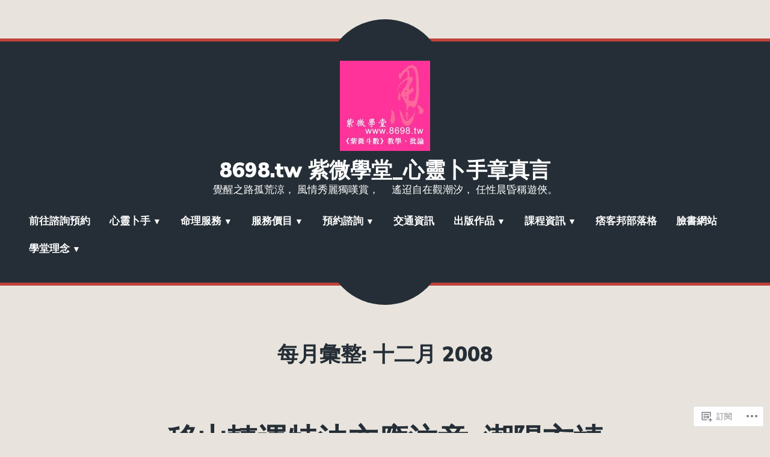

--- FILE ---
content_type: text/html; charset=UTF-8
request_url: https://8698tw.home.blog/2008/12/
body_size: 27228
content:
<!doctype html>
<html lang="zh-TW">
<head>
	<meta charset="UTF-8" />
	<meta name="viewport" content="width=device-width, initial-scale=1" />
	<link rel="profile" href="https://gmpg.org/xfn/11" />
	<title>十二月 2008 &#8211; 8698.tw 紫微學堂_心靈卜手章真言</title>
<meta name='robots' content='max-image-preview:large' />
<meta name="google-site-verification" content="Th-vuVPjuTKTfG-Zoaa8-U0mT8yH6iaLsYoW23XdPFc" />

<!-- Async WordPress.com Remote Login -->
<script id="wpcom_remote_login_js">
var wpcom_remote_login_extra_auth = '';
function wpcom_remote_login_remove_dom_node_id( element_id ) {
	var dom_node = document.getElementById( element_id );
	if ( dom_node ) { dom_node.parentNode.removeChild( dom_node ); }
}
function wpcom_remote_login_remove_dom_node_classes( class_name ) {
	var dom_nodes = document.querySelectorAll( '.' + class_name );
	for ( var i = 0; i < dom_nodes.length; i++ ) {
		dom_nodes[ i ].parentNode.removeChild( dom_nodes[ i ] );
	}
}
function wpcom_remote_login_final_cleanup() {
	wpcom_remote_login_remove_dom_node_classes( "wpcom_remote_login_msg" );
	wpcom_remote_login_remove_dom_node_id( "wpcom_remote_login_key" );
	wpcom_remote_login_remove_dom_node_id( "wpcom_remote_login_validate" );
	wpcom_remote_login_remove_dom_node_id( "wpcom_remote_login_js" );
	wpcom_remote_login_remove_dom_node_id( "wpcom_request_access_iframe" );
	wpcom_remote_login_remove_dom_node_id( "wpcom_request_access_styles" );
}

// Watch for messages back from the remote login
window.addEventListener( "message", function( e ) {
	if ( e.origin === "https://r-login.wordpress.com" ) {
		var data = {};
		try {
			data = JSON.parse( e.data );
		} catch( e ) {
			wpcom_remote_login_final_cleanup();
			return;
		}

		if ( data.msg === 'LOGIN' ) {
			// Clean up the login check iframe
			wpcom_remote_login_remove_dom_node_id( "wpcom_remote_login_key" );

			var id_regex = new RegExp( /^[0-9]+$/ );
			var token_regex = new RegExp( /^.*|.*|.*$/ );
			if (
				token_regex.test( data.token )
				&& id_regex.test( data.wpcomid )
			) {
				// We have everything we need to ask for a login
				var script = document.createElement( "script" );
				script.setAttribute( "id", "wpcom_remote_login_validate" );
				script.src = '/remote-login.php?wpcom_remote_login=validate'
					+ '&wpcomid=' + data.wpcomid
					+ '&token=' + encodeURIComponent( data.token )
					+ '&host=' + window.location.protocol
					+ '//' + window.location.hostname
					+ '&postid=4779'
					+ '&is_singular=';
				document.body.appendChild( script );
			}

			return;
		}

		// Safari ITP, not logged in, so redirect
		if ( data.msg === 'LOGIN-REDIRECT' ) {
			window.location = 'https://wordpress.com/log-in?redirect_to=' + window.location.href;
			return;
		}

		// Safari ITP, storage access failed, remove the request
		if ( data.msg === 'LOGIN-REMOVE' ) {
			var css_zap = 'html { -webkit-transition: margin-top 1s; transition: margin-top 1s; } /* 9001 */ html { margin-top: 0 !important; } * html body { margin-top: 0 !important; } @media screen and ( max-width: 782px ) { html { margin-top: 0 !important; } * html body { margin-top: 0 !important; } }';
			var style_zap = document.createElement( 'style' );
			style_zap.type = 'text/css';
			style_zap.appendChild( document.createTextNode( css_zap ) );
			document.body.appendChild( style_zap );

			var e = document.getElementById( 'wpcom_request_access_iframe' );
			e.parentNode.removeChild( e );

			document.cookie = 'wordpress_com_login_access=denied; path=/; max-age=31536000';

			return;
		}

		// Safari ITP
		if ( data.msg === 'REQUEST_ACCESS' ) {
			console.log( 'request access: safari' );

			// Check ITP iframe enable/disable knob
			if ( wpcom_remote_login_extra_auth !== 'safari_itp_iframe' ) {
				return;
			}

			// If we are in a "private window" there is no ITP.
			var private_window = false;
			try {
				var opendb = window.openDatabase( null, null, null, null );
			} catch( e ) {
				private_window = true;
			}

			if ( private_window ) {
				console.log( 'private window' );
				return;
			}

			var iframe = document.createElement( 'iframe' );
			iframe.id = 'wpcom_request_access_iframe';
			iframe.setAttribute( 'scrolling', 'no' );
			iframe.setAttribute( 'sandbox', 'allow-storage-access-by-user-activation allow-scripts allow-same-origin allow-top-navigation-by-user-activation' );
			iframe.src = 'https://r-login.wordpress.com/remote-login.php?wpcom_remote_login=request_access&origin=' + encodeURIComponent( data.origin ) + '&wpcomid=' + encodeURIComponent( data.wpcomid );

			var css = 'html { -webkit-transition: margin-top 1s; transition: margin-top 1s; } /* 9001 */ html { margin-top: 46px !important; } * html body { margin-top: 46px !important; } @media screen and ( max-width: 660px ) { html { margin-top: 71px !important; } * html body { margin-top: 71px !important; } #wpcom_request_access_iframe { display: block; height: 71px !important; } } #wpcom_request_access_iframe { border: 0px; height: 46px; position: fixed; top: 0; left: 0; width: 100%; min-width: 100%; z-index: 99999; background: #23282d; } ';

			var style = document.createElement( 'style' );
			style.type = 'text/css';
			style.id = 'wpcom_request_access_styles';
			style.appendChild( document.createTextNode( css ) );
			document.body.appendChild( style );

			document.body.appendChild( iframe );
		}

		if ( data.msg === 'DONE' ) {
			wpcom_remote_login_final_cleanup();
		}
	}
}, false );

// Inject the remote login iframe after the page has had a chance to load
// more critical resources
window.addEventListener( "DOMContentLoaded", function( e ) {
	var iframe = document.createElement( "iframe" );
	iframe.style.display = "none";
	iframe.setAttribute( "scrolling", "no" );
	iframe.setAttribute( "id", "wpcom_remote_login_key" );
	iframe.src = "https://r-login.wordpress.com/remote-login.php"
		+ "?wpcom_remote_login=key"
		+ "&origin=aHR0cHM6Ly84Njk4dHcuaG9tZS5ibG9n"
		+ "&wpcomid=170055242"
		+ "&time=" + Math.floor( Date.now() / 1000 );
	document.body.appendChild( iframe );
}, false );
</script>
<link rel='dns-prefetch' href='//s0.wp.com' />
<link rel='dns-prefetch' href='//fonts-api.wp.com' />
<link rel="alternate" type="application/rss+xml" title="訂閱 8698.tw 紫微學堂_心靈卜手章真言 &raquo;" href="https://8698tw.home.blog/feed/" />
<link rel="alternate" type="application/rss+xml" title="訂閱 8698.tw 紫微學堂_心靈卜手章真言 &raquo; 迴響" href="https://8698tw.home.blog/comments/feed/" />
	<script type="text/javascript">
		/* <![CDATA[ */
		function addLoadEvent(func) {
			var oldonload = window.onload;
			if (typeof window.onload != 'function') {
				window.onload = func;
			} else {
				window.onload = function () {
					oldonload();
					func();
				}
			}
		}
		/* ]]> */
	</script>
	<link crossorigin='anonymous' rel='stylesheet' id='all-css-0-1' href='/wp-content/mu-plugins/likes/jetpack-likes.css?m=1743883414i&cssminify=yes' type='text/css' media='all' />
<style id='wp-emoji-styles-inline-css'>

	img.wp-smiley, img.emoji {
		display: inline !important;
		border: none !important;
		box-shadow: none !important;
		height: 1em !important;
		width: 1em !important;
		margin: 0 0.07em !important;
		vertical-align: -0.1em !important;
		background: none !important;
		padding: 0 !important;
	}
/*# sourceURL=wp-emoji-styles-inline-css */
</style>
<link crossorigin='anonymous' rel='stylesheet' id='all-css-2-1' href='/wp-content/plugins/gutenberg-core/v22.2.0/build/styles/block-library/style.css?m=1764855221i&cssminify=yes' type='text/css' media='all' />
<style id='wp-block-library-inline-css'>
.has-text-align-justify {
	text-align:justify;
}
.has-text-align-justify{text-align:justify;}

/*# sourceURL=wp-block-library-inline-css */
</style><style id='global-styles-inline-css'>
:root{--wp--preset--aspect-ratio--square: 1;--wp--preset--aspect-ratio--4-3: 4/3;--wp--preset--aspect-ratio--3-4: 3/4;--wp--preset--aspect-ratio--3-2: 3/2;--wp--preset--aspect-ratio--2-3: 2/3;--wp--preset--aspect-ratio--16-9: 16/9;--wp--preset--aspect-ratio--9-16: 9/16;--wp--preset--color--black: #000000;--wp--preset--color--cyan-bluish-gray: #abb8c3;--wp--preset--color--white: #ffffff;--wp--preset--color--pale-pink: #f78da7;--wp--preset--color--vivid-red: #cf2e2e;--wp--preset--color--luminous-vivid-orange: #ff6900;--wp--preset--color--luminous-vivid-amber: #fcb900;--wp--preset--color--light-green-cyan: #7bdcb5;--wp--preset--color--vivid-green-cyan: #00d084;--wp--preset--color--pale-cyan-blue: #8ed1fc;--wp--preset--color--vivid-cyan-blue: #0693e3;--wp--preset--color--vivid-purple: #9b51e0;--wp--preset--color--primary: #C04239;--wp--preset--color--secondary: #FFFFFF;--wp--preset--color--background: #E8E4DD;--wp--preset--color--foreground: #252E36;--wp--preset--color--foreground-light: #666666;--wp--preset--color--foreground-dark: #474747;--wp--preset--gradient--vivid-cyan-blue-to-vivid-purple: linear-gradient(135deg,rgb(6,147,227) 0%,rgb(155,81,224) 100%);--wp--preset--gradient--light-green-cyan-to-vivid-green-cyan: linear-gradient(135deg,rgb(122,220,180) 0%,rgb(0,208,130) 100%);--wp--preset--gradient--luminous-vivid-amber-to-luminous-vivid-orange: linear-gradient(135deg,rgb(252,185,0) 0%,rgb(255,105,0) 100%);--wp--preset--gradient--luminous-vivid-orange-to-vivid-red: linear-gradient(135deg,rgb(255,105,0) 0%,rgb(207,46,46) 100%);--wp--preset--gradient--very-light-gray-to-cyan-bluish-gray: linear-gradient(135deg,rgb(238,238,238) 0%,rgb(169,184,195) 100%);--wp--preset--gradient--cool-to-warm-spectrum: linear-gradient(135deg,rgb(74,234,220) 0%,rgb(151,120,209) 20%,rgb(207,42,186) 40%,rgb(238,44,130) 60%,rgb(251,105,98) 80%,rgb(254,248,76) 100%);--wp--preset--gradient--blush-light-purple: linear-gradient(135deg,rgb(255,206,236) 0%,rgb(152,150,240) 100%);--wp--preset--gradient--blush-bordeaux: linear-gradient(135deg,rgb(254,205,165) 0%,rgb(254,45,45) 50%,rgb(107,0,62) 100%);--wp--preset--gradient--luminous-dusk: linear-gradient(135deg,rgb(255,203,112) 0%,rgb(199,81,192) 50%,rgb(65,88,208) 100%);--wp--preset--gradient--pale-ocean: linear-gradient(135deg,rgb(255,245,203) 0%,rgb(182,227,212) 50%,rgb(51,167,181) 100%);--wp--preset--gradient--electric-grass: linear-gradient(135deg,rgb(202,248,128) 0%,rgb(113,206,126) 100%);--wp--preset--gradient--midnight: linear-gradient(135deg,rgb(2,3,129) 0%,rgb(40,116,252) 100%);--wp--preset--font-size--small: 16.66px;--wp--preset--font-size--medium: 24px;--wp--preset--font-size--large: 28.8px;--wp--preset--font-size--x-large: 42px;--wp--preset--font-size--normal: 20px;--wp--preset--font-size--huge: 34.56px;--wp--preset--font-family--albert-sans: 'Albert Sans', sans-serif;--wp--preset--font-family--alegreya: Alegreya, serif;--wp--preset--font-family--arvo: Arvo, serif;--wp--preset--font-family--bodoni-moda: 'Bodoni Moda', serif;--wp--preset--font-family--bricolage-grotesque: 'Bricolage Grotesque', sans-serif;--wp--preset--font-family--cabin: Cabin, sans-serif;--wp--preset--font-family--chivo: Chivo, sans-serif;--wp--preset--font-family--commissioner: Commissioner, sans-serif;--wp--preset--font-family--cormorant: Cormorant, serif;--wp--preset--font-family--courier-prime: 'Courier Prime', monospace;--wp--preset--font-family--crimson-pro: 'Crimson Pro', serif;--wp--preset--font-family--dm-mono: 'DM Mono', monospace;--wp--preset--font-family--dm-sans: 'DM Sans', sans-serif;--wp--preset--font-family--dm-serif-display: 'DM Serif Display', serif;--wp--preset--font-family--domine: Domine, serif;--wp--preset--font-family--eb-garamond: 'EB Garamond', serif;--wp--preset--font-family--epilogue: Epilogue, sans-serif;--wp--preset--font-family--fahkwang: Fahkwang, sans-serif;--wp--preset--font-family--figtree: Figtree, sans-serif;--wp--preset--font-family--fira-sans: 'Fira Sans', sans-serif;--wp--preset--font-family--fjalla-one: 'Fjalla One', sans-serif;--wp--preset--font-family--fraunces: Fraunces, serif;--wp--preset--font-family--gabarito: Gabarito, system-ui;--wp--preset--font-family--ibm-plex-mono: 'IBM Plex Mono', monospace;--wp--preset--font-family--ibm-plex-sans: 'IBM Plex Sans', sans-serif;--wp--preset--font-family--ibarra-real-nova: 'Ibarra Real Nova', serif;--wp--preset--font-family--instrument-serif: 'Instrument Serif', serif;--wp--preset--font-family--inter: Inter, sans-serif;--wp--preset--font-family--josefin-sans: 'Josefin Sans', sans-serif;--wp--preset--font-family--jost: Jost, sans-serif;--wp--preset--font-family--libre-baskerville: 'Libre Baskerville', serif;--wp--preset--font-family--libre-franklin: 'Libre Franklin', sans-serif;--wp--preset--font-family--literata: Literata, serif;--wp--preset--font-family--lora: Lora, serif;--wp--preset--font-family--merriweather: Merriweather, serif;--wp--preset--font-family--montserrat: Montserrat, sans-serif;--wp--preset--font-family--newsreader: Newsreader, serif;--wp--preset--font-family--noto-sans-mono: 'Noto Sans Mono', sans-serif;--wp--preset--font-family--nunito: Nunito, sans-serif;--wp--preset--font-family--open-sans: 'Open Sans', sans-serif;--wp--preset--font-family--overpass: Overpass, sans-serif;--wp--preset--font-family--pt-serif: 'PT Serif', serif;--wp--preset--font-family--petrona: Petrona, serif;--wp--preset--font-family--piazzolla: Piazzolla, serif;--wp--preset--font-family--playfair-display: 'Playfair Display', serif;--wp--preset--font-family--plus-jakarta-sans: 'Plus Jakarta Sans', sans-serif;--wp--preset--font-family--poppins: Poppins, sans-serif;--wp--preset--font-family--raleway: Raleway, sans-serif;--wp--preset--font-family--roboto: Roboto, sans-serif;--wp--preset--font-family--roboto-slab: 'Roboto Slab', serif;--wp--preset--font-family--rubik: Rubik, sans-serif;--wp--preset--font-family--rufina: Rufina, serif;--wp--preset--font-family--sora: Sora, sans-serif;--wp--preset--font-family--source-sans-3: 'Source Sans 3', sans-serif;--wp--preset--font-family--source-serif-4: 'Source Serif 4', serif;--wp--preset--font-family--space-mono: 'Space Mono', monospace;--wp--preset--font-family--syne: Syne, sans-serif;--wp--preset--font-family--texturina: Texturina, serif;--wp--preset--font-family--urbanist: Urbanist, sans-serif;--wp--preset--font-family--work-sans: 'Work Sans', sans-serif;--wp--preset--spacing--20: 0.44rem;--wp--preset--spacing--30: 0.67rem;--wp--preset--spacing--40: 1rem;--wp--preset--spacing--50: 1.5rem;--wp--preset--spacing--60: 2.25rem;--wp--preset--spacing--70: 3.38rem;--wp--preset--spacing--80: 5.06rem;--wp--preset--shadow--natural: 6px 6px 9px rgba(0, 0, 0, 0.2);--wp--preset--shadow--deep: 12px 12px 50px rgba(0, 0, 0, 0.4);--wp--preset--shadow--sharp: 6px 6px 0px rgba(0, 0, 0, 0.2);--wp--preset--shadow--outlined: 6px 6px 0px -3px rgb(255, 255, 255), 6px 6px rgb(0, 0, 0);--wp--preset--shadow--crisp: 6px 6px 0px rgb(0, 0, 0);}:root :where(.is-layout-flow) > :first-child{margin-block-start: 0;}:root :where(.is-layout-flow) > :last-child{margin-block-end: 0;}:root :where(.is-layout-flow) > *{margin-block-start: 24px;margin-block-end: 0;}:root :where(.is-layout-constrained) > :first-child{margin-block-start: 0;}:root :where(.is-layout-constrained) > :last-child{margin-block-end: 0;}:root :where(.is-layout-constrained) > *{margin-block-start: 24px;margin-block-end: 0;}:root :where(.is-layout-flex){gap: 24px;}:root :where(.is-layout-grid){gap: 24px;}body .is-layout-flex{display: flex;}.is-layout-flex{flex-wrap: wrap;align-items: center;}.is-layout-flex > :is(*, div){margin: 0;}body .is-layout-grid{display: grid;}.is-layout-grid > :is(*, div){margin: 0;}.has-black-color{color: var(--wp--preset--color--black) !important;}.has-cyan-bluish-gray-color{color: var(--wp--preset--color--cyan-bluish-gray) !important;}.has-white-color{color: var(--wp--preset--color--white) !important;}.has-pale-pink-color{color: var(--wp--preset--color--pale-pink) !important;}.has-vivid-red-color{color: var(--wp--preset--color--vivid-red) !important;}.has-luminous-vivid-orange-color{color: var(--wp--preset--color--luminous-vivid-orange) !important;}.has-luminous-vivid-amber-color{color: var(--wp--preset--color--luminous-vivid-amber) !important;}.has-light-green-cyan-color{color: var(--wp--preset--color--light-green-cyan) !important;}.has-vivid-green-cyan-color{color: var(--wp--preset--color--vivid-green-cyan) !important;}.has-pale-cyan-blue-color{color: var(--wp--preset--color--pale-cyan-blue) !important;}.has-vivid-cyan-blue-color{color: var(--wp--preset--color--vivid-cyan-blue) !important;}.has-vivid-purple-color{color: var(--wp--preset--color--vivid-purple) !important;}.has-primary-color{color: var(--wp--preset--color--primary) !important;}.has-secondary-color{color: var(--wp--preset--color--secondary) !important;}.has-background-color{color: var(--wp--preset--color--background) !important;}.has-foreground-color{color: var(--wp--preset--color--foreground) !important;}.has-foreground-light-color{color: var(--wp--preset--color--foreground-light) !important;}.has-foreground-dark-color{color: var(--wp--preset--color--foreground-dark) !important;}.has-black-background-color{background-color: var(--wp--preset--color--black) !important;}.has-cyan-bluish-gray-background-color{background-color: var(--wp--preset--color--cyan-bluish-gray) !important;}.has-white-background-color{background-color: var(--wp--preset--color--white) !important;}.has-pale-pink-background-color{background-color: var(--wp--preset--color--pale-pink) !important;}.has-vivid-red-background-color{background-color: var(--wp--preset--color--vivid-red) !important;}.has-luminous-vivid-orange-background-color{background-color: var(--wp--preset--color--luminous-vivid-orange) !important;}.has-luminous-vivid-amber-background-color{background-color: var(--wp--preset--color--luminous-vivid-amber) !important;}.has-light-green-cyan-background-color{background-color: var(--wp--preset--color--light-green-cyan) !important;}.has-vivid-green-cyan-background-color{background-color: var(--wp--preset--color--vivid-green-cyan) !important;}.has-pale-cyan-blue-background-color{background-color: var(--wp--preset--color--pale-cyan-blue) !important;}.has-vivid-cyan-blue-background-color{background-color: var(--wp--preset--color--vivid-cyan-blue) !important;}.has-vivid-purple-background-color{background-color: var(--wp--preset--color--vivid-purple) !important;}.has-primary-background-color{background-color: var(--wp--preset--color--primary) !important;}.has-secondary-background-color{background-color: var(--wp--preset--color--secondary) !important;}.has-background-background-color{background-color: var(--wp--preset--color--background) !important;}.has-foreground-background-color{background-color: var(--wp--preset--color--foreground) !important;}.has-foreground-light-background-color{background-color: var(--wp--preset--color--foreground-light) !important;}.has-foreground-dark-background-color{background-color: var(--wp--preset--color--foreground-dark) !important;}.has-black-border-color{border-color: var(--wp--preset--color--black) !important;}.has-cyan-bluish-gray-border-color{border-color: var(--wp--preset--color--cyan-bluish-gray) !important;}.has-white-border-color{border-color: var(--wp--preset--color--white) !important;}.has-pale-pink-border-color{border-color: var(--wp--preset--color--pale-pink) !important;}.has-vivid-red-border-color{border-color: var(--wp--preset--color--vivid-red) !important;}.has-luminous-vivid-orange-border-color{border-color: var(--wp--preset--color--luminous-vivid-orange) !important;}.has-luminous-vivid-amber-border-color{border-color: var(--wp--preset--color--luminous-vivid-amber) !important;}.has-light-green-cyan-border-color{border-color: var(--wp--preset--color--light-green-cyan) !important;}.has-vivid-green-cyan-border-color{border-color: var(--wp--preset--color--vivid-green-cyan) !important;}.has-pale-cyan-blue-border-color{border-color: var(--wp--preset--color--pale-cyan-blue) !important;}.has-vivid-cyan-blue-border-color{border-color: var(--wp--preset--color--vivid-cyan-blue) !important;}.has-vivid-purple-border-color{border-color: var(--wp--preset--color--vivid-purple) !important;}.has-primary-border-color{border-color: var(--wp--preset--color--primary) !important;}.has-secondary-border-color{border-color: var(--wp--preset--color--secondary) !important;}.has-background-border-color{border-color: var(--wp--preset--color--background) !important;}.has-foreground-border-color{border-color: var(--wp--preset--color--foreground) !important;}.has-foreground-light-border-color{border-color: var(--wp--preset--color--foreground-light) !important;}.has-foreground-dark-border-color{border-color: var(--wp--preset--color--foreground-dark) !important;}.has-vivid-cyan-blue-to-vivid-purple-gradient-background{background: var(--wp--preset--gradient--vivid-cyan-blue-to-vivid-purple) !important;}.has-light-green-cyan-to-vivid-green-cyan-gradient-background{background: var(--wp--preset--gradient--light-green-cyan-to-vivid-green-cyan) !important;}.has-luminous-vivid-amber-to-luminous-vivid-orange-gradient-background{background: var(--wp--preset--gradient--luminous-vivid-amber-to-luminous-vivid-orange) !important;}.has-luminous-vivid-orange-to-vivid-red-gradient-background{background: var(--wp--preset--gradient--luminous-vivid-orange-to-vivid-red) !important;}.has-very-light-gray-to-cyan-bluish-gray-gradient-background{background: var(--wp--preset--gradient--very-light-gray-to-cyan-bluish-gray) !important;}.has-cool-to-warm-spectrum-gradient-background{background: var(--wp--preset--gradient--cool-to-warm-spectrum) !important;}.has-blush-light-purple-gradient-background{background: var(--wp--preset--gradient--blush-light-purple) !important;}.has-blush-bordeaux-gradient-background{background: var(--wp--preset--gradient--blush-bordeaux) !important;}.has-luminous-dusk-gradient-background{background: var(--wp--preset--gradient--luminous-dusk) !important;}.has-pale-ocean-gradient-background{background: var(--wp--preset--gradient--pale-ocean) !important;}.has-electric-grass-gradient-background{background: var(--wp--preset--gradient--electric-grass) !important;}.has-midnight-gradient-background{background: var(--wp--preset--gradient--midnight) !important;}.has-small-font-size{font-size: var(--wp--preset--font-size--small) !important;}.has-medium-font-size{font-size: var(--wp--preset--font-size--medium) !important;}.has-large-font-size{font-size: var(--wp--preset--font-size--large) !important;}.has-x-large-font-size{font-size: var(--wp--preset--font-size--x-large) !important;}.has-normal-font-size{font-size: var(--wp--preset--font-size--normal) !important;}.has-huge-font-size{font-size: var(--wp--preset--font-size--huge) !important;}.has-albert-sans-font-family{font-family: var(--wp--preset--font-family--albert-sans) !important;}.has-alegreya-font-family{font-family: var(--wp--preset--font-family--alegreya) !important;}.has-arvo-font-family{font-family: var(--wp--preset--font-family--arvo) !important;}.has-bodoni-moda-font-family{font-family: var(--wp--preset--font-family--bodoni-moda) !important;}.has-bricolage-grotesque-font-family{font-family: var(--wp--preset--font-family--bricolage-grotesque) !important;}.has-cabin-font-family{font-family: var(--wp--preset--font-family--cabin) !important;}.has-chivo-font-family{font-family: var(--wp--preset--font-family--chivo) !important;}.has-commissioner-font-family{font-family: var(--wp--preset--font-family--commissioner) !important;}.has-cormorant-font-family{font-family: var(--wp--preset--font-family--cormorant) !important;}.has-courier-prime-font-family{font-family: var(--wp--preset--font-family--courier-prime) !important;}.has-crimson-pro-font-family{font-family: var(--wp--preset--font-family--crimson-pro) !important;}.has-dm-mono-font-family{font-family: var(--wp--preset--font-family--dm-mono) !important;}.has-dm-sans-font-family{font-family: var(--wp--preset--font-family--dm-sans) !important;}.has-dm-serif-display-font-family{font-family: var(--wp--preset--font-family--dm-serif-display) !important;}.has-domine-font-family{font-family: var(--wp--preset--font-family--domine) !important;}.has-eb-garamond-font-family{font-family: var(--wp--preset--font-family--eb-garamond) !important;}.has-epilogue-font-family{font-family: var(--wp--preset--font-family--epilogue) !important;}.has-fahkwang-font-family{font-family: var(--wp--preset--font-family--fahkwang) !important;}.has-figtree-font-family{font-family: var(--wp--preset--font-family--figtree) !important;}.has-fira-sans-font-family{font-family: var(--wp--preset--font-family--fira-sans) !important;}.has-fjalla-one-font-family{font-family: var(--wp--preset--font-family--fjalla-one) !important;}.has-fraunces-font-family{font-family: var(--wp--preset--font-family--fraunces) !important;}.has-gabarito-font-family{font-family: var(--wp--preset--font-family--gabarito) !important;}.has-ibm-plex-mono-font-family{font-family: var(--wp--preset--font-family--ibm-plex-mono) !important;}.has-ibm-plex-sans-font-family{font-family: var(--wp--preset--font-family--ibm-plex-sans) !important;}.has-ibarra-real-nova-font-family{font-family: var(--wp--preset--font-family--ibarra-real-nova) !important;}.has-instrument-serif-font-family{font-family: var(--wp--preset--font-family--instrument-serif) !important;}.has-inter-font-family{font-family: var(--wp--preset--font-family--inter) !important;}.has-josefin-sans-font-family{font-family: var(--wp--preset--font-family--josefin-sans) !important;}.has-jost-font-family{font-family: var(--wp--preset--font-family--jost) !important;}.has-libre-baskerville-font-family{font-family: var(--wp--preset--font-family--libre-baskerville) !important;}.has-libre-franklin-font-family{font-family: var(--wp--preset--font-family--libre-franklin) !important;}.has-literata-font-family{font-family: var(--wp--preset--font-family--literata) !important;}.has-lora-font-family{font-family: var(--wp--preset--font-family--lora) !important;}.has-merriweather-font-family{font-family: var(--wp--preset--font-family--merriweather) !important;}.has-montserrat-font-family{font-family: var(--wp--preset--font-family--montserrat) !important;}.has-newsreader-font-family{font-family: var(--wp--preset--font-family--newsreader) !important;}.has-noto-sans-mono-font-family{font-family: var(--wp--preset--font-family--noto-sans-mono) !important;}.has-nunito-font-family{font-family: var(--wp--preset--font-family--nunito) !important;}.has-open-sans-font-family{font-family: var(--wp--preset--font-family--open-sans) !important;}.has-overpass-font-family{font-family: var(--wp--preset--font-family--overpass) !important;}.has-pt-serif-font-family{font-family: var(--wp--preset--font-family--pt-serif) !important;}.has-petrona-font-family{font-family: var(--wp--preset--font-family--petrona) !important;}.has-piazzolla-font-family{font-family: var(--wp--preset--font-family--piazzolla) !important;}.has-playfair-display-font-family{font-family: var(--wp--preset--font-family--playfair-display) !important;}.has-plus-jakarta-sans-font-family{font-family: var(--wp--preset--font-family--plus-jakarta-sans) !important;}.has-poppins-font-family{font-family: var(--wp--preset--font-family--poppins) !important;}.has-raleway-font-family{font-family: var(--wp--preset--font-family--raleway) !important;}.has-roboto-font-family{font-family: var(--wp--preset--font-family--roboto) !important;}.has-roboto-slab-font-family{font-family: var(--wp--preset--font-family--roboto-slab) !important;}.has-rubik-font-family{font-family: var(--wp--preset--font-family--rubik) !important;}.has-rufina-font-family{font-family: var(--wp--preset--font-family--rufina) !important;}.has-sora-font-family{font-family: var(--wp--preset--font-family--sora) !important;}.has-source-sans-3-font-family{font-family: var(--wp--preset--font-family--source-sans-3) !important;}.has-source-serif-4-font-family{font-family: var(--wp--preset--font-family--source-serif-4) !important;}.has-space-mono-font-family{font-family: var(--wp--preset--font-family--space-mono) !important;}.has-syne-font-family{font-family: var(--wp--preset--font-family--syne) !important;}.has-texturina-font-family{font-family: var(--wp--preset--font-family--texturina) !important;}.has-urbanist-font-family{font-family: var(--wp--preset--font-family--urbanist) !important;}.has-work-sans-font-family{font-family: var(--wp--preset--font-family--work-sans) !important;}
/*# sourceURL=global-styles-inline-css */
</style>

<style id='classic-theme-styles-inline-css'>
/*! This file is auto-generated */
.wp-block-button__link{color:#fff;background-color:#32373c;border-radius:9999px;box-shadow:none;text-decoration:none;padding:calc(.667em + 2px) calc(1.333em + 2px);font-size:1.125em}.wp-block-file__button{background:#32373c;color:#fff;text-decoration:none}
/*# sourceURL=/wp-includes/css/classic-themes.min.css */
</style>
<link crossorigin='anonymous' rel='stylesheet' id='all-css-4-1' href='/_static/??-eJx9jUsOwjAMRC+EY6UgCAvEWZrEKoG4jWq3hduTLvisurFG1nszuBQIQ6/UK5Y8dakXDIPPQ3gINsY6Y0ESl0ww0mwOGJPolwDRVyYTRHb4V8QT/LpGqn8ura4EU0wtZeKKbWlLih1p1eWTQem5rZQ6A96XkUSgXk4Tg97qlqzelS/26KzbN835dH8DjlpbIA==&cssminify=yes' type='text/css' media='all' />
<link crossorigin='anonymous' rel='stylesheet' id='print-css-5-1' href='/wp-content/themes/pub/varia/print.css?m=1738187798i&cssminify=yes' type='text/css' media='print' />
<link crossorigin='anonymous' rel='stylesheet' id='all-css-6-1' href='/_static/??/wp-content/themes/pub/brompton/style.css,/wp-content/themes/pub/varia/inc/style-wpcom.css?m=1747306771j&cssminify=yes' type='text/css' media='all' />
<style id='jetpack_facebook_likebox-inline-css'>
.widget_facebook_likebox {
	overflow: hidden;
}

/*# sourceURL=/wp-content/mu-plugins/jetpack-plugin/sun/modules/widgets/facebook-likebox/style.css */
</style>
<link crossorigin='anonymous' rel='stylesheet' id='all-css-8-1' href='/_static/??-eJzTLy/QTc7PK0nNK9HPLdUtyClNz8wr1i9KTcrJTwcy0/WTi5G5ekCujj52Temp+bo5+cmJJZn5eSgc3bScxMwikFb7XFtDE1NLExMLc0OTLACohS2q&cssminify=yes' type='text/css' media='all' />
<link rel='stylesheet' id='brompton-fonts-css' href='https://fonts-api.wp.com/css?family=Lora%3A400%2C400i%2C700%2C700i%7CNunito+Sans%3A400%2C400i%2C700%2C700i%2C900%2C900i&#038;subset=latin%2Clatin-ext' media='all' />
<link crossorigin='anonymous' rel='stylesheet' id='all-css-10-1' href='/wp-content/themes/pub/brompton/style.css?m=1747306771i&cssminify=yes' type='text/css' media='all' />
<style id='jetpack-global-styles-frontend-style-inline-css'>
:root { --font-headings: unset; --font-base: unset; --font-headings-default: -apple-system,BlinkMacSystemFont,"Segoe UI",Roboto,Oxygen-Sans,Ubuntu,Cantarell,"Helvetica Neue",sans-serif; --font-base-default: -apple-system,BlinkMacSystemFont,"Segoe UI",Roboto,Oxygen-Sans,Ubuntu,Cantarell,"Helvetica Neue",sans-serif;}
/*# sourceURL=jetpack-global-styles-frontend-style-inline-css */
</style>
<link crossorigin='anonymous' rel='stylesheet' id='all-css-12-1' href='/_static/??-eJyNjcsKAjEMRX/IGtQZBxfip0hMS9sxTYppGfx7H7gRN+7ugcs5sFRHKi1Ig9Jd5R6zGMyhVaTrh8G6QFHfORhYwlvw6P39PbPENZmt4G/ROQuBKWVkxxrVvuBH1lIoz2waILJekF+HUzlupnG3nQ77YZwfuRJIaQ==&cssminify=yes' type='text/css' media='all' />
<script type="text/javascript" id="wpcom-actionbar-placeholder-js-extra">
/* <![CDATA[ */
var actionbardata = {"siteID":"170055242","postID":"0","siteURL":"https://8698tw.home.blog","xhrURL":"https://8698tw.home.blog/wp-admin/admin-ajax.php","nonce":"bace8c0cd9","isLoggedIn":"","statusMessage":"","subsEmailDefault":"instantly","proxyScriptUrl":"https://s0.wp.com/wp-content/js/wpcom-proxy-request.js?m=1513050504i&amp;ver=20211021","i18n":{"followedText":"\u6b64\u7db2\u7ad9\u7684\u65b0\u6587\u7ae0\u5c07\u986f\u793a\u65bc\u4f60\u7684\u003Ca href=\"https://wordpress.com/reader\"\u003E\u95b1\u8b80\u5668\u003C/a\u003E\u4e2d","foldBar":"\u6536\u5408\u6b64\u5217","unfoldBar":"\u5c55\u958b\u6b64\u5217 ","shortLinkCopied":"\u77ed\u9023\u7d50\u5df2\u8907\u88fd\u5230\u526a\u8cbc\u7c3f\u3002"}};
//# sourceURL=wpcom-actionbar-placeholder-js-extra
/* ]]> */
</script>
<script type="text/javascript" id="jetpack-mu-wpcom-settings-js-before">
/* <![CDATA[ */
var JETPACK_MU_WPCOM_SETTINGS = {"assetsUrl":"https://s0.wp.com/wp-content/mu-plugins/jetpack-mu-wpcom-plugin/sun/jetpack_vendor/automattic/jetpack-mu-wpcom/src/build/"};
//# sourceURL=jetpack-mu-wpcom-settings-js-before
/* ]]> */
</script>
<script crossorigin='anonymous' type='text/javascript'  src='/wp-content/js/rlt-proxy.js?m=1720530689i'></script>
<script type="text/javascript" id="rlt-proxy-js-after">
/* <![CDATA[ */
	rltInitialize( {"token":null,"iframeOrigins":["https:\/\/widgets.wp.com"]} );
//# sourceURL=rlt-proxy-js-after
/* ]]> */
</script>
<link rel="EditURI" type="application/rsd+xml" title="RSD" href="https://8698twhome.wordpress.com/xmlrpc.php?rsd" />
<meta name="generator" content="WordPress.com" />

<!-- Jetpack Open Graph Tags -->
<meta property="og:type" content="website" />
<meta property="og:title" content="十二月 2008 &#8211; 8698.tw 紫微學堂_心靈卜手章真言" />
<meta property="og:site_name" content="8698.tw 紫微學堂_心靈卜手章真言" />
<meta property="og:image" content="https://8698tw.home.blog/wp-content/uploads/2019/12/e7b4abe5beaee5adb8e5a082e7aba0e79c9fe8a880600-e1575438057642.jpg?w=100" />
<meta property="og:image:width" content="200" />
<meta property="og:image:height" content="200" />
<meta property="og:image:alt" content="" />
<meta property="og:locale" content="zh_TW" />

<!-- End Jetpack Open Graph Tags -->
<link rel="search" type="application/opensearchdescription+xml" href="https://8698tw.home.blog/osd.xml" title="8698.tw 紫微學堂_心靈卜手章真言" />
<link rel="search" type="application/opensearchdescription+xml" href="https://s1.wp.com/opensearch.xml" title="WordPress.com" />
<meta name="description" content="心靈卜手章真言 在 December 2008 發表了 6 篇文章" />
<link rel="icon" href="https://8698tw.home.blog/wp-content/uploads/2019/12/e7b4abe5beaee5adb8e5a082e7aba0e79c9fe8a880600-e1575438057642.jpg?w=32" sizes="32x32" />
<link rel="icon" href="https://8698tw.home.blog/wp-content/uploads/2019/12/e7b4abe5beaee5adb8e5a082e7aba0e79c9fe8a880600-e1575438057642.jpg?w=100" sizes="192x192" />
<link rel="apple-touch-icon" href="https://8698tw.home.blog/wp-content/uploads/2019/12/e7b4abe5beaee5adb8e5a082e7aba0e79c9fe8a880600-e1575438057642.jpg?w=100" />
<meta name="msapplication-TileImage" content="https://8698tw.home.blog/wp-content/uploads/2019/12/e7b4abe5beaee5adb8e5a082e7aba0e79c9fe8a880600-e1575438057642.jpg?w=100" />
</head>

<body class="archive date wp-custom-logo wp-embed-responsive wp-theme-pubvaria wp-child-theme-pubbrompton customizer-styles-applied hfeed image-filters-enabled jetpack-reblog-enabled">


<div id="page" class="site">
	<a class="skip-link screen-reader-text" href="#content">跳至內容區</a>

	
<header id="masthead" class="site-header responsive-max-width has-logo has-title-and-tagline has-menu" role="banner">
	<div class="site-branding">

			<div class="site-logo"><a href="https://8698tw.home.blog/" class="custom-logo-link" rel="home"><img width="150" height="150" src="https://8698tw.home.blog/wp-content/uploads/2023/06/300x300-1-e1686760600295.jpg" class="custom-logo" alt="8698.tw 紫微學堂_心靈卜手章真言" decoding="async" data-attachment-id="24357" data-permalink="https://8698tw.home.blog/300x300-3/" data-orig-file="https://8698tw.home.blog/wp-content/uploads/2023/06/300x300-1-e1686760600295.jpg" data-orig-size="150,150" data-comments-opened="1" data-image-meta="{&quot;aperture&quot;:&quot;0&quot;,&quot;credit&quot;:&quot;&quot;,&quot;camera&quot;:&quot;&quot;,&quot;caption&quot;:&quot;&quot;,&quot;created_timestamp&quot;:&quot;0&quot;,&quot;copyright&quot;:&quot;&quot;,&quot;focal_length&quot;:&quot;0&quot;,&quot;iso&quot;:&quot;0&quot;,&quot;shutter_speed&quot;:&quot;0&quot;,&quot;title&quot;:&quot;&quot;,&quot;orientation&quot;:&quot;1&quot;}" data-image-title="300X300" data-image-description="" data-image-caption="" data-medium-file="https://8698tw.home.blog/wp-content/uploads/2023/06/300x300-1-e1686760600295.jpg?w=150" data-large-file="https://8698tw.home.blog/wp-content/uploads/2023/06/300x300-1-e1686760600295.jpg?w=150" /></a></div>
								<p class="site-title"><a href="https://8698tw.home.blog/" rel="home">8698.tw 紫微學堂_心靈卜手章真言</a></p>
			
				<p class="site-description">
				覺醒之路孤荒涼， 風情秀麗獨嘆賞， 　遙迢自在觀潮汐， 任性晨昏稱遊俠。			</p>
	</div><!-- .site-branding -->
		<nav id="site-navigation" class="main-navigation" aria-label="主要選單列">

		<input type="checkbox" role="button" aria-haspopup="true" id="toggle" class="hide-visually">
		<label for="toggle" id="toggle-menu" class="button">
			選單			<span class="dropdown-icon open">+</span>
			<span class="dropdown-icon close">&times;</span>
			<span class="hide-visually expanded-text">展開</span>
			<span class="hide-visually collapsed-text">收合</span>
		</label>

		<div class="menu-%e9%a6%96%e9%a0%81%e9%81%b8%e5%96%ae-container"><ul id="menu-%e9%a6%96%e9%a0%81%e9%81%b8%e5%96%ae-1" class="main-menu" aria-label="submenu"><li class="menu-item menu-item-type-custom menu-item-object-custom menu-item-23618"><a target="_blank" rel="noopener" href="https://www.8698.tw">前往諮詢預約</a></li>
<li class="menu-item menu-item-type-post_type menu-item-object-page menu-item-has-children menu-item-22690"><a href="https://8698tw.home.blog/%e7%9c%9f%e8%a8%80%e5%bf%83%e8%aa%9e/" aria-haspopup="true" aria-expanded="false">心靈卜手</a>
<ul class="sub-menu">
	<li class="menu-item menu-item-type-post_type menu-item-object-page menu-item-24560"><a href="https://8698tw.home.blog/%e7%b4%ab%e5%be%ae%e5%ad%b8%e5%a0%82/">關於我</a></li>
	<li class="menu-item menu-item-type-taxonomy menu-item-object-category menu-item-22693"><a href="https://8698tw.home.blog/category/%e5%bf%83%e9%9d%88%e5%8d%9c%e6%89%8b/%e8%a9%a9%e6%83%85%e7%95%ab%e6%84%8f%e8%a9%b1%e5%a3%af%e5%bf%97/">詩情畫意話壯志</a></li>
	<li class="menu-item menu-item-type-taxonomy menu-item-object-category menu-item-22691"><a href="https://8698tw.home.blog/category/%e5%bf%83%e9%9d%88%e5%8d%9c%e6%89%8b/%e7%9c%9f%e8%a8%80%e5%bf%83%e8%aa%9e%e6%98%9f%e8%aa%aa%e6%b3%95/">真言心語星說法</a></li>
	<li class="menu-item menu-item-type-taxonomy menu-item-object-category menu-item-22692"><a href="https://8698tw.home.blog/category/%e5%bf%83%e9%9d%88%e5%8d%9c%e6%89%8b/%e6%97%a5%e8%a8%98%e5%8d%83%e7%af%87%e5%a4%a2%e6%95%85%e4%ba%8b/">日記千篇夢故事</a></li>
	<li class="menu-item menu-item-type-taxonomy menu-item-object-category menu-item-22694"><a href="https://8698tw.home.blog/category/%e5%bf%83%e9%9d%88%e5%8d%9c%e6%89%8b/%e7%b4%ab%e5%be%ae%e8%b8%a2%e6%96%97%e8%a7%a3%e8%bf%b7%e6%80%9d/">紫微踢斗解迷思</a></li>
	<li class="menu-item menu-item-type-taxonomy menu-item-object-category menu-item-22695"><a href="https://8698tw.home.blog/category/%e5%bf%83%e9%9d%88%e5%8d%9c%e6%89%8b/%e5%87%9d%e9%a6%99%e9%96%a3%e7%9c%9f%e8%a8%80%e6%86%b6%e8%b6%a3/">凝香閣真言憶趣</a></li>
</ul>
</li>
<li class="menu-item menu-item-type-post_type menu-item-object-page menu-item-has-children menu-item-22698"><a href="https://8698tw.home.blog/%e6%9c%8d%e5%8b%99%e9%a0%85%e7%9b%ae/" aria-haspopup="true" aria-expanded="false">命理服務</a>
<ul class="sub-menu">
	<li class="menu-item menu-item-type-custom menu-item-object-custom menu-item-23589"><a href="https://forms.gle/nma11cX8CEkz3t8Z7">快速預約</a></li>
	<li class="menu-item menu-item-type-post_type menu-item-object-page menu-item-22708"><a href="https://8698tw.home.blog/%e6%9c%8d%e5%8b%99%e9%a0%85%e7%9b%ae/">命理服務</a></li>
	<li class="menu-item menu-item-type-post_type menu-item-object-page menu-item-23193"><a href="https://8698tw.home.blog/%e7%b7%9a%e4%b8%8a%e8%ab%ae%e8%a9%a2/">線上諮詢</a></li>
	<li class="menu-item menu-item-type-post_type menu-item-object-page menu-item-22703"><a href="https://8698tw.home.blog/%e7%b4%ab%e5%be%ae%e6%96%97%e6%95%b8_%e6%96%97%e6%8c%87%e7%85%a7%e6%98%8e%e7%87%88/">紫微斗數_斗指照明燈</a></li>
	<li class="menu-item menu-item-type-post_type menu-item-object-page menu-item-22702"><a href="https://8698tw.home.blog/%e5%a1%94%e7%be%85%e5%8d%a0%e5%8d%9c_%e6%8a%89%e6%93%87%e6%8c%87%e8%bf%b7%e6%b4%a5/">塔羅占卜_抉擇指迷津</a></li>
	<li class="menu-item menu-item-type-post_type menu-item-object-page menu-item-22701"><a href="https://8698tw.home.blog/%e5%96%9c%e6%85%b6%e6%93%87%e6%97%a5_%e8%97%89%e5%8a%a9%e5%a4%a9%e5%9c%b0%e9%81%8b/">喜慶擇日_藉助天地運</a></li>
	<li class="menu-item menu-item-type-post_type menu-item-object-page menu-item-22700"><a href="https://8698tw.home.blog/%e5%91%bd%e5%90%8d%e8%b5%b7%e5%bf%97_%e5%8a%a9%e9%81%8b%e5%a5%bd%e5%90%8d%e8%81%b2/">命名起志_助運好名聲</a></li>
	<li class="menu-item menu-item-type-post_type menu-item-object-page menu-item-22699"><a href="https://8698tw.home.blog/14555-2/">樂活風水_轉換好磁場</a></li>
	<li class="menu-item menu-item-type-taxonomy menu-item-object-category menu-item-22704"><a href="https://8698tw.home.blog/category/%e5%ad%b8%e5%a0%82%e8%81%af%e7%b5%a1%e8%88%87%e7%9b%b8%e9%97%9c%e8%b3%87%e8%a8%8a/%e5%91%bd%e5%90%8d%e6%93%87%e6%97%a5%e5%8d%a0%e5%8d%9c%e9%a2%a8%e6%b0%b4/">命名擇日占卜風水</a></li>
</ul>
</li>
<li class="menu-item menu-item-type-post_type menu-item-object-page menu-item-has-children menu-item-22713"><a href="https://8698tw.home.blog/%e6%9c%8d%e5%8b%99%e5%83%b9%e7%9b%ae/" aria-haspopup="true" aria-expanded="false">服務價目</a>
<ul class="sub-menu">
	<li class="menu-item menu-item-type-post_type menu-item-object-page menu-item-22709"><a href="https://8698tw.home.blog/%e6%9c%8d%e5%8b%99%e5%83%b9%e7%9b%ae/">服務價目</a></li>
	<li class="menu-item menu-item-type-taxonomy menu-item-object-category menu-item-22710"><a href="https://8698tw.home.blog/category/%e5%ad%b8%e5%a0%82%e8%81%af%e7%b5%a1%e8%88%87%e7%9b%b8%e9%97%9c%e8%b3%87%e8%a8%8a/%e7%b4%ab%e5%be%ae%e6%96%97%e6%95%b8%e8%ab%ae%e8%a9%a2%e8%b2%bb%e7%94%a8/">紫微斗數諮詢費用</a></li>
	<li class="menu-item menu-item-type-taxonomy menu-item-object-category menu-item-22711"><a href="https://8698tw.home.blog/category/%e5%ad%b8%e5%a0%82%e8%81%af%e7%b5%a1%e8%88%87%e7%9b%b8%e9%97%9c%e8%b3%87%e8%a8%8a/%e9%9b%bb%e5%ad%90%e9%87%91%e6%b5%81%e7%b7%9a%e4%b8%8a%e4%bb%98%e8%b2%bb/">電子金流線上付費</a></li>
</ul>
</li>
<li class="menu-item menu-item-type-post_type menu-item-object-page menu-item-has-children menu-item-22716"><a href="https://8698tw.home.blog/%e9%a0%90%e7%b4%84%e8%b3%87%e8%a8%8a/" aria-haspopup="true" aria-expanded="false">預約諮詢</a>
<ul class="sub-menu">
	<li class="menu-item menu-item-type-custom menu-item-object-custom menu-item-23590"><a href="https://forms.gle/nma11cX8CEkz3t8Z7">快速預約</a></li>
	<li class="menu-item menu-item-type-post_type menu-item-object-page menu-item-22723"><a href="https://8698tw.home.blog/%e9%a0%90%e7%b4%84%e8%b3%87%e8%a8%8a/">預約諮詢</a></li>
	<li class="menu-item menu-item-type-post_type menu-item-object-page menu-item-23194"><a href="https://8698tw.home.blog/%e7%b7%9a%e4%b8%8a%e8%ab%ae%e8%a9%a2/">線上諮詢</a></li>
	<li class="menu-item menu-item-type-post_type menu-item-object-page menu-item-22717"><a href="https://8698tw.home.blog/%e7%9c%9f%e8%a8%80%e7%ae%b4%e8%a8%80/">真言箴言</a></li>
	<li class="menu-item menu-item-type-post_type menu-item-object-page menu-item-22718"><a href="https://8698tw.home.blog/%e7%9c%9f%e8%a8%80%e5%bf%83%e8%81%b2/">真言心聲</a></li>
	<li class="menu-item menu-item-type-post_type menu-item-object-page menu-item-22719"><a href="https://8698tw.home.blog/pay/">支持贊助</a></li>
	<li class="menu-item menu-item-type-post_type menu-item-object-page menu-item-22720"><a href="https://8698tw.home.blog/%e9%a0%90%e7%b4%84%e8%b3%87%e8%a8%8a/%e5%91%bd%e7%90%86%e8%a7%a3%e6%9e%90%e6%b3%a8%e6%84%8f%e4%ba%8b%e9%a0%85/">命理解析注意事項</a></li>
</ul>
</li>
<li class="menu-item menu-item-type-post_type menu-item-object-page menu-item-22724"><a href="https://8698tw.home.blog/%e8%81%af%e7%b5%a1%e8%b3%87%e8%a8%8a/">交通資訊</a></li>
<li class="menu-item menu-item-type-post_type menu-item-object-page menu-item-has-children menu-item-22730"><a href="https://8698tw.home.blog/%e5%87%ba%e7%89%88%e4%bd%9c%e5%93%81/" aria-haspopup="true" aria-expanded="false">出版作品</a>
<ul class="sub-menu">
	<li class="menu-item menu-item-type-post_type menu-item-object-page menu-item-22742"><a href="https://8698tw.home.blog/%e5%87%ba%e7%89%88%e4%bd%9c%e5%93%81/">出版作品</a></li>
	<li class="menu-item menu-item-type-custom menu-item-object-custom menu-item-23044"><a href="https://www.youtube.com/user/8698tw">youtube</a></li>
	<li class="menu-item menu-item-type-custom menu-item-object-custom menu-item-23045"><a href="https://podcasts.apple.com/tw/podcast/%E7%B4%AB%E5%BE%AE%E5%AD%B8%E5%A0%82-%E5%BF%83%E9%9D%88%E5%8D%9C%E6%89%8B%E7%AB%A0%E7%9C%9F%E8%A8%80-%E7%B4%AB%E5%BE%AE%E6%96%97%E6%95%B8%E6%95%99%E5%AD%B8%E8%88%87%E6%89%B9%E8%AB%96/id1529160218?fbclid=IwAR1_e54-FRXRh356h7M11-j9mVzbDR4Sa5Gq75R2W4SDA4dTioHvmxzYt8Y">Podcast APPLE</a></li>
	<li class="menu-item menu-item-type-custom menu-item-object-custom menu-item-23046"><a href="https://open.spotify.com/show/5soXV2UakeQRMnNH0TZkmk?fbclid=IwAR1emKnZt8hYxzPjy7nIoI4BlaPlUBIa4HSXCgYoKuIag4jVjgeLVdc58nU">Podcast spotify</a></li>
	<li class="menu-item menu-item-type-custom menu-item-object-custom menu-item-23047"><a href="https://player.soundon.fm/p/8b9a5442-a88b-4169-a65b-7cb255969a4e">Podcast soundon</a></li>
	<li class="menu-item menu-item-type-custom menu-item-object-custom menu-item-23523"><a href="https://podcasts.google.com/feed/aHR0cHM6Ly9hcGkuc291bmRvbi5mbS92Mi9wb2RjYXN0cy84YjlhNTQ0Mi1hODhiLTQxNjktYTY1Yi03Y2IyNTU5NjlhNGUvZmVlZC54bWw?fbclid=IwAR2-9Hddp40025D2DP82ZQW7EpbDJ18OUiJV8j0Apb0vstA-6DmeHZSTZcA">podcasts google</a></li>
	<li class="menu-item menu-item-type-custom menu-item-object-custom menu-item-23050"><a href="https://play.google.com/store/search?q=%E7%AB%A0%E7%9C%9F%E8%A8%80&#038;c=books">Google play</a></li>
	<li class="menu-item menu-item-type-custom menu-item-object-custom menu-item-23049"><a href="https://readmoo.com/search/keyword?q=%E7%AB%A0%E7%9C%9F%E8%A8%80&#038;kw=%E7%AB%A0%E7%9C%9F%E8%A8%80&#038;pi=0&#038;st=true">Readmoo讀墨</a></li>
	<li class="menu-item menu-item-type-taxonomy menu-item-object-category menu-item-23144"><a href="https://8698tw.home.blog/category/%e5%ad%b8%e5%a0%82%e8%aa%b2%e7%a8%8b%e8%88%87%e6%95%99%e6%9d%90%e8%b3%bc%e8%b2%b7/%e7%b4%ab%e5%be%ae%e6%96%97%e6%95%b8%e5%ad%b8%e7%bf%92%e5%8d%a1/">紫微斗數學習卡</a></li>
	<li class="menu-item menu-item-type-taxonomy menu-item-object-category menu-item-22731"><a href="https://8698tw.home.blog/category/%e5%ad%b8%e5%a0%82%e8%aa%b2%e7%a8%8b%e8%88%87%e6%95%99%e6%9d%90%e8%b3%bc%e8%b2%b7/%e7%b4%ab%e5%be%ae%e5%ad%b8%e5%a0%82%e5%87%ba%e7%89%88%e4%bd%9c%e5%93%81/">紫微學堂出版作品</a></li>
</ul>
</li>
<li class="menu-item menu-item-type-post_type menu-item-object-page menu-item-has-children menu-item-22732"><a href="https://8698tw.home.blog/%e6%95%99%e5%ad%b8%e6%8b%9b%e7%94%9f/" aria-haspopup="true" aria-expanded="false">課程資訊</a>
<ul class="sub-menu">
	<li class="menu-item menu-item-type-post_type menu-item-object-page menu-item-22740"><a href="https://8698tw.home.blog/%e6%95%99%e5%ad%b8%e6%8b%9b%e7%94%9f/">課程資訊</a></li>
	<li class="menu-item menu-item-type-taxonomy menu-item-object-category menu-item-23145"><a href="https://8698tw.home.blog/category/%e8%aa%b2%e7%a8%8b%e8%88%87%e6%8b%9b%e7%94%9f%e8%b3%87%e8%a8%8a/">歷年課程與招生資訊</a></li>
	<li class="menu-item menu-item-type-custom menu-item-object-custom menu-item-23142"><a href="https://www.facebook.com/groups/588068828400850">示範視頻教學社團</a></li>
	<li class="menu-item menu-item-type-taxonomy menu-item-object-category menu-item-22737"><a href="https://8698tw.home.blog/category/2018%e6%88%8a%e6%88%8c%e7%b4%ab%e5%be%ae%e6%96%97%e6%95%b8%e6%95%99%e7%a8%8b/">2018戊戌紫微斗數教程</a></li>
	<li class="menu-item menu-item-type-taxonomy menu-item-object-category menu-item-22736"><a href="https://8698tw.home.blog/category/2020%e5%ba%9a%e5%ad%90%e7%b4%ab%e5%be%ae%e6%96%97%e6%95%b8%e6%95%99%e7%a8%8b/">2020庚子紫微斗數教程</a></li>
	<li class="menu-item menu-item-type-taxonomy menu-item-object-category menu-item-22733"><a href="https://8698tw.home.blog/category/%e5%ad%b8%e5%a0%82%e8%aa%b2%e7%a8%8b%e8%88%87%e6%95%99%e6%9d%90%e8%b3%bc%e8%b2%b7/">【學堂課程與教材購買】</a></li>
	<li class="menu-item menu-item-type-taxonomy menu-item-object-category menu-item-22734"><a href="https://8698tw.home.blog/category/%e7%b4%ab%e5%be%ae%e6%96%97%e6%95%b8%e7%b7%9a%e4%b8%8a%e5%ad%b8%e7%bf%92%e4%bb%98%e8%b2%bb%e5%ad%b8%e7%a8%8b/">【紫微斗數線上學習(付費學程)】</a></li>
	<li class="menu-item menu-item-type-taxonomy menu-item-object-category menu-item-22735"><a href="https://8698tw.home.blog/category/%e7%b4%ab%e5%be%ae%e6%96%97%e6%95%b8%e5%8f%a4%e6%96%87%e5%ad%b8%e7%bf%92%e4%bb%98%e8%b2%bb%e5%ad%b8%e7%a8%8b/">【紫微斗數古文學習(付費學程)】</a></li>
</ul>
</li>
<li class="menu-item menu-item-type-custom menu-item-object-custom menu-item-23052"><a target="_blank" rel="noopener" href="https://genefala.pixnet.net/blog">痞客邦部落格</a></li>
<li class="menu-item menu-item-type-post_type menu-item-object-page menu-item-22741"><a href="https://8698tw.home.blog/%e8%87%89%e6%9b%b8%e7%b6%b2%e7%ab%99/">臉書網站</a></li>
<li class="menu-item menu-item-type-post_type menu-item-object-page menu-item-has-children menu-item-22743"><a href="https://8698tw.home.blog/pay/" aria-haspopup="true" aria-expanded="false">學堂理念</a>
<ul class="sub-menu">
	<li class="menu-item menu-item-type-post_type menu-item-object-page menu-item-22748"><a href="https://8698tw.home.blog/pay/">支持贊助</a></li>
	<li class="menu-item menu-item-type-post_type menu-item-object-page menu-item-22745"><a href="https://8698tw.home.blog/%e7%9c%9f%e8%a8%80%e5%bf%83%e8%81%b2/">真言心聲</a></li>
	<li class="menu-item menu-item-type-post_type menu-item-object-page menu-item-22744"><a href="https://8698tw.home.blog/%e7%9c%9f%e8%a8%80%e7%ae%b4%e8%a8%80/">真言箴言</a></li>
	<li class="menu-item menu-item-type-post_type menu-item-object-page menu-item-22746"><a href="https://8698tw.home.blog/%e7%9c%9f%e8%a8%80%e5%bf%83%e8%aa%9e/">心靈卜手</a></li>
	<li class="menu-item menu-item-type-post_type menu-item-object-page menu-item-home menu-item-22729"><a href="https://8698tw.home.blog/">紫微學堂</a></li>
	<li class="menu-item menu-item-type-post_type menu-item-object-page menu-item-22726"><a href="https://8698tw.home.blog/%e5%b0%8f%e4%bb%99%e5%ae%b6%e5%b1%85/">小仙家居</a></li>
</ul>
</li>
</ul></div>	</nav><!-- #site-navigation -->
	</header><!-- #masthead -->

	<div id="content" class="site-content">

	<section id="primary" class="content-area">
		<main id="main" class="site-main">

		
			<header class="page-header responsive-max-width">
				<h1 class="page-title">每月彙整: <span class="page-description">十二月 2008</span></h1>			</header><!-- .page-header -->

			
<article id="post-4779" class="post-4779 post type-post status-publish format-standard hentry category-11831053 entry">
	<header class="entry-header responsive-max-width">
		<h2 class="entry-title"><a href="https://8698tw.home.blog/2008/12/16/%e7%a7%bb%e5%b1%b1%e8%bd%89%e9%81%8b%e7%89%b9%e6%b3%95%e4%ba%a6%e6%87%89%e6%b3%a8%e6%84%8f_%e6%bd%ae%e9%99%bd%e7%8e%84%e9%9d%96%e8%a9%b9%e5%a4%a9%e7%9c%bc/" rel="bookmark">移山轉運特法亦應注意_潮陽玄靖詹天眼</a></h2>	</header><!-- .entry-header -->

	
	<div class="entry-content">
		<p>移山轉運特法亦應注意&nbsp; 玄靖詹天眼 　　尤有一事，最足留意，特順便記出，以備參考！緣九龍深水埗某女居<a class="more-link" href="https://8698tw.home.blog/2008/12/16/%e7%a7%bb%e5%b1%b1%e8%bd%89%e9%81%8b%e7%89%b9%e6%b3%95%e4%ba%a6%e6%87%89%e6%b3%a8%e6%84%8f_%e6%bd%ae%e9%99%bd%e7%8e%84%e9%9d%96%e8%a9%b9%e5%a4%a9%e7%9c%bc/">繼續閱讀 <span class="screen-reader-text">&#8220;移山轉運特法亦應注意_潮陽玄靖詹天眼"</span></a></p>
	</div><!-- .entry-content -->

	<footer class="entry-footer responsive-max-width">
		<span class="byline"><svg class="svg-icon" width="16" height="16" aria-hidden="true" role="img" focusable="false" viewBox="0 0 24 24" version="1.1" xmlns="http://www.w3.org/2000/svg" xmlns:xlink="http://www.w3.org/1999/xlink"><path d="M12 12c2.21 0 4-1.79 4-4s-1.79-4-4-4-4 1.79-4 4 1.79 4 4 4zm0 2c-2.67 0-8 1.34-8 4v2h16v-2c0-2.66-5.33-4-8-4z"></path><path d="M0 0h24v24H0z" fill="none"></path></svg><span class="screen-reader-text">分類：</span><span class="author vcard"><a class="url fn n" href="https://8698tw.home.blog/author/genefala/">心靈卜手章真言</a></span></span><span class="posted-on"><svg class="svg-icon" width="16" height="16" aria-hidden="true" role="img" focusable="false" xmlns="http://www.w3.org/2000/svg" viewBox="0 0 24 24"><defs><path id="a" d="M0 0h24v24H0V0z"></path></defs><clipPath id="b"><use xlink:href="#a" overflow="visible"></use></clipPath><path clip-path="url(#b)" d="M12 2C6.5 2 2 6.5 2 12s4.5 10 10 10 10-4.5 10-10S17.5 2 12 2zm4.2 14.2L11 13V7h1.5v5.2l4.5 2.7-.8 1.3z"></path></svg><a href="https://8698tw.home.blog/2008/12/16/%e7%a7%bb%e5%b1%b1%e8%bd%89%e9%81%8b%e7%89%b9%e6%b3%95%e4%ba%a6%e6%87%89%e6%b3%a8%e6%84%8f_%e6%bd%ae%e9%99%bd%e7%8e%84%e9%9d%96%e8%a9%b9%e5%a4%a9%e7%9c%bc/" rel="bookmark"><time class="entry-date published updated" datetime="2008-12-16T15:35:45+08:00">2008-12-16</time></a></span><span class="cat-links"><svg class="svg-icon" width="16" height="16" aria-hidden="true" role="img" focusable="false" xmlns="http://www.w3.org/2000/svg" viewBox="0 0 24 24"><path d="M10 4H4c-1.1 0-1.99.9-1.99 2L2 18c0 1.1.9 2 2 2h16c1.1 0 2-.9 2-2V8c0-1.1-.9-2-2-2h-8l-2-2z"></path><path d="M0 0h24v24H0z" fill="none"></path></svg><span class="screen-reader-text">發表於</span><a href="https://8698tw.home.blog/category/%e6%bd%ae%e9%99%bd%e7%8e%84%e9%9d%96%e5%a4%a9%e7%9c%bc%e6%96%87%e5%ad%98/%e9%99%bd%e5%ae%85%e9%a2%a8%e6%b0%b4/" rel="category tag">陽宅風水</a></span><span class="comments-link"><svg class="svg-icon" width="16" height="16" aria-hidden="true" role="img" focusable="false" viewBox="0 0 24 24" version="1.1" xmlns="http://www.w3.org/2000/svg" xmlns:xlink="http://www.w3.org/1999/xlink"><path d="M21.99 4c0-1.1-.89-2-1.99-2H4c-1.1 0-2 .9-2 2v12c0 1.1.9 2 2 2h14l4 4-.01-18z"></path><path d="M0 0h24v24H0z" fill="none"></path></svg><a href="https://8698tw.home.blog/2008/12/16/%e7%a7%bb%e5%b1%b1%e8%bd%89%e9%81%8b%e7%89%b9%e6%b3%95%e4%ba%a6%e6%87%89%e6%b3%a8%e6%84%8f_%e6%bd%ae%e9%99%bd%e7%8e%84%e9%9d%96%e8%a9%b9%e5%a4%a9%e7%9c%bc/#respond">留下一則評論<span class="screen-reader-text"> 在 移山轉運特法亦應注意_潮陽玄靖詹天眼</span></a></span>	</footer><!-- .entry-footer -->
</article><!-- #post-${ID} -->

<article id="post-4780" class="post-4780 post type-post status-publish format-image hentry category-690850728 post_format-post-format-image entry">
	<header class="entry-header responsive-max-width">
		<h2 class="entry-title"><a href="https://8698tw.home.blog/2008/12/16/%e4%ba%94%e6%95%99%e5%a4%aa%e6%a5%b5%e5%85%ab%e5%8d%a6%e7%9c%9f%e8%a8%80%e5%ae%88%e8%ad%b7%e7%89%8c/" rel="bookmark">五教太極八卦真言守護牌</a></h2>	</header><!-- .entry-header -->

	
	<div class="entry-content">
			</div><!-- .entry-content -->

	<footer class="entry-footer responsive-max-width">
		<span class="byline"><svg class="svg-icon" width="16" height="16" aria-hidden="true" role="img" focusable="false" viewBox="0 0 24 24" version="1.1" xmlns="http://www.w3.org/2000/svg" xmlns:xlink="http://www.w3.org/1999/xlink"><path d="M12 12c2.21 0 4-1.79 4-4s-1.79-4-4-4-4 1.79-4 4 1.79 4 4 4zm0 2c-2.67 0-8 1.34-8 4v2h16v-2c0-2.66-5.33-4-8-4z"></path><path d="M0 0h24v24H0z" fill="none"></path></svg><span class="screen-reader-text">分類：</span><span class="author vcard"><a class="url fn n" href="https://8698tw.home.blog/author/genefala/">心靈卜手章真言</a></span></span><span class="posted-on"><svg class="svg-icon" width="16" height="16" aria-hidden="true" role="img" focusable="false" xmlns="http://www.w3.org/2000/svg" viewBox="0 0 24 24"><defs><path id="a" d="M0 0h24v24H0V0z"></path></defs><clipPath id="b"><use xlink:href="#a" overflow="visible"></use></clipPath><path clip-path="url(#b)" d="M12 2C6.5 2 2 6.5 2 12s4.5 10 10 10 10-4.5 10-10S17.5 2 12 2zm4.2 14.2L11 13V7h1.5v5.2l4.5 2.7-.8 1.3z"></path></svg><a href="https://8698tw.home.blog/2008/12/16/%e4%ba%94%e6%95%99%e5%a4%aa%e6%a5%b5%e5%85%ab%e5%8d%a6%e7%9c%9f%e8%a8%80%e5%ae%88%e8%ad%b7%e7%89%8c/" rel="bookmark"><time class="entry-date published updated" datetime="2008-12-16T15:12:30+08:00">2008-12-16</time></a></span><span class="cat-links"><svg class="svg-icon" width="16" height="16" aria-hidden="true" role="img" focusable="false" xmlns="http://www.w3.org/2000/svg" viewBox="0 0 24 24"><path d="M10 4H4c-1.1 0-1.99.9-1.99 2L2 18c0 1.1.9 2 2 2h16c1.1 0 2-.9 2-2V8c0-1.1-.9-2-2-2h-8l-2-2z"></path><path d="M0 0h24v24H0z" fill="none"></path></svg><span class="screen-reader-text">發表於</span><a href="https://8698tw.home.blog/category/%e6%bd%ae%e9%99%bd%e7%8e%84%e9%9d%96%e5%a4%a9%e7%9c%bc%e6%96%87%e5%ad%98/%e4%bb%99%e5%b8%ab%e6%95%99%e8%aa%a8/" rel="category tag">仙師教誨</a></span><span class="comments-link"><svg class="svg-icon" width="16" height="16" aria-hidden="true" role="img" focusable="false" viewBox="0 0 24 24" version="1.1" xmlns="http://www.w3.org/2000/svg" xmlns:xlink="http://www.w3.org/1999/xlink"><path d="M21.99 4c0-1.1-.89-2-1.99-2H4c-1.1 0-2 .9-2 2v12c0 1.1.9 2 2 2h14l4 4-.01-18z"></path><path d="M0 0h24v24H0z" fill="none"></path></svg><a href="https://8698tw.home.blog/2008/12/16/%e4%ba%94%e6%95%99%e5%a4%aa%e6%a5%b5%e5%85%ab%e5%8d%a6%e7%9c%9f%e8%a8%80%e5%ae%88%e8%ad%b7%e7%89%8c/#respond">留下一則評論<span class="screen-reader-text"> 在 五教太極八卦真言守護牌</span></a></span>	</footer><!-- .entry-footer -->
</article><!-- #post-${ID} -->

<article id="post-4781" class="post-4781 post type-post status-publish format-image hentry category-690850728 post_format-post-format-image entry">
	<header class="entry-header responsive-max-width">
		<h2 class="entry-title"><a href="https://8698tw.home.blog/2008/12/16/%e5%9b%9b%e6%b4%b2%e5%8f%b8%e7%a6%8f%e5%a4%a9%e5%b0%8a%e5%94%90%e6%9c%9d%e6%a5%8a%e7%ad%a0%e6%9d%be%e7%a5%96%e5%b8%ab%e5%a7%8b%e5%89%b5%e4%b8%89%e5%85%83%e5%9c%b0%e7%90%86%e6%ad%a3%e9%87%9d%e5%8d%a6/" rel="bookmark">四洲司福天尊唐朝楊筠松祖師始創三元地理正針卦爻羅盤</a></h2>	</header><!-- .entry-header -->

	
	<div class="entry-content">
			</div><!-- .entry-content -->

	<footer class="entry-footer responsive-max-width">
		<span class="byline"><svg class="svg-icon" width="16" height="16" aria-hidden="true" role="img" focusable="false" viewBox="0 0 24 24" version="1.1" xmlns="http://www.w3.org/2000/svg" xmlns:xlink="http://www.w3.org/1999/xlink"><path d="M12 12c2.21 0 4-1.79 4-4s-1.79-4-4-4-4 1.79-4 4 1.79 4 4 4zm0 2c-2.67 0-8 1.34-8 4v2h16v-2c0-2.66-5.33-4-8-4z"></path><path d="M0 0h24v24H0z" fill="none"></path></svg><span class="screen-reader-text">分類：</span><span class="author vcard"><a class="url fn n" href="https://8698tw.home.blog/author/genefala/">心靈卜手章真言</a></span></span><span class="posted-on"><svg class="svg-icon" width="16" height="16" aria-hidden="true" role="img" focusable="false" xmlns="http://www.w3.org/2000/svg" viewBox="0 0 24 24"><defs><path id="a" d="M0 0h24v24H0V0z"></path></defs><clipPath id="b"><use xlink:href="#a" overflow="visible"></use></clipPath><path clip-path="url(#b)" d="M12 2C6.5 2 2 6.5 2 12s4.5 10 10 10 10-4.5 10-10S17.5 2 12 2zm4.2 14.2L11 13V7h1.5v5.2l4.5 2.7-.8 1.3z"></path></svg><a href="https://8698tw.home.blog/2008/12/16/%e5%9b%9b%e6%b4%b2%e5%8f%b8%e7%a6%8f%e5%a4%a9%e5%b0%8a%e5%94%90%e6%9c%9d%e6%a5%8a%e7%ad%a0%e6%9d%be%e7%a5%96%e5%b8%ab%e5%a7%8b%e5%89%b5%e4%b8%89%e5%85%83%e5%9c%b0%e7%90%86%e6%ad%a3%e9%87%9d%e5%8d%a6/" rel="bookmark"><time class="entry-date published updated" datetime="2008-12-16T15:06:18+08:00">2008-12-16</time></a></span><span class="cat-links"><svg class="svg-icon" width="16" height="16" aria-hidden="true" role="img" focusable="false" xmlns="http://www.w3.org/2000/svg" viewBox="0 0 24 24"><path d="M10 4H4c-1.1 0-1.99.9-1.99 2L2 18c0 1.1.9 2 2 2h16c1.1 0 2-.9 2-2V8c0-1.1-.9-2-2-2h-8l-2-2z"></path><path d="M0 0h24v24H0z" fill="none"></path></svg><span class="screen-reader-text">發表於</span><a href="https://8698tw.home.blog/category/%e6%bd%ae%e9%99%bd%e7%8e%84%e9%9d%96%e5%a4%a9%e7%9c%bc%e6%96%87%e5%ad%98/%e4%bb%99%e5%b8%ab%e6%95%99%e8%aa%a8/" rel="category tag">仙師教誨</a></span><span class="comments-link"><svg class="svg-icon" width="16" height="16" aria-hidden="true" role="img" focusable="false" viewBox="0 0 24 24" version="1.1" xmlns="http://www.w3.org/2000/svg" xmlns:xlink="http://www.w3.org/1999/xlink"><path d="M21.99 4c0-1.1-.89-2-1.99-2H4c-1.1 0-2 .9-2 2v12c0 1.1.9 2 2 2h14l4 4-.01-18z"></path><path d="M0 0h24v24H0z" fill="none"></path></svg><a href="https://8698tw.home.blog/2008/12/16/%e5%9b%9b%e6%b4%b2%e5%8f%b8%e7%a6%8f%e5%a4%a9%e5%b0%8a%e5%94%90%e6%9c%9d%e6%a5%8a%e7%ad%a0%e6%9d%be%e7%a5%96%e5%b8%ab%e5%a7%8b%e5%89%b5%e4%b8%89%e5%85%83%e5%9c%b0%e7%90%86%e6%ad%a3%e9%87%9d%e5%8d%a6/#respond">留下一則評論<span class="screen-reader-text"> 在 四洲司福天尊唐朝楊筠松祖師始創三元地理正針卦爻羅盤</span></a></span>	</footer><!-- .entry-footer -->
</article><!-- #post-${ID} -->

<article id="post-4782" class="post-4782 post type-post status-publish format-standard hentry category-690850716 entry">
	<header class="entry-header responsive-max-width">
		<h2 class="entry-title"><a href="https://8698tw.home.blog/2008/12/01/%e7%8e%84%e9%9d%96%e8%a9%b9%e5%a4%a9%e7%9c%bc%e7%b0%a1%e7%95%a5/" rel="bookmark">玄靖詹天眼簡略</a></h2>	</header><!-- .entry-header -->

	
	<div class="entry-content">
		<p>詹天眼，名金源，號玄靖，廣東潮陽人，清光緒三十四年，民國前13年（1908年）生。 畢業于汕頭東山中學、廣州市<a class="more-link" href="https://8698tw.home.blog/2008/12/01/%e7%8e%84%e9%9d%96%e8%a9%b9%e5%a4%a9%e7%9c%bc%e7%b0%a1%e7%95%a5/">繼續閱讀 <span class="screen-reader-text">&#8220;玄靖詹天眼簡略"</span></a></p>
	</div><!-- .entry-content -->

	<footer class="entry-footer responsive-max-width">
		<span class="byline"><svg class="svg-icon" width="16" height="16" aria-hidden="true" role="img" focusable="false" viewBox="0 0 24 24" version="1.1" xmlns="http://www.w3.org/2000/svg" xmlns:xlink="http://www.w3.org/1999/xlink"><path d="M12 12c2.21 0 4-1.79 4-4s-1.79-4-4-4-4 1.79-4 4 1.79 4 4 4zm0 2c-2.67 0-8 1.34-8 4v2h16v-2c0-2.66-5.33-4-8-4z"></path><path d="M0 0h24v24H0z" fill="none"></path></svg><span class="screen-reader-text">分類：</span><span class="author vcard"><a class="url fn n" href="https://8698tw.home.blog/author/genefala/">心靈卜手章真言</a></span></span><span class="posted-on"><svg class="svg-icon" width="16" height="16" aria-hidden="true" role="img" focusable="false" xmlns="http://www.w3.org/2000/svg" viewBox="0 0 24 24"><defs><path id="a" d="M0 0h24v24H0V0z"></path></defs><clipPath id="b"><use xlink:href="#a" overflow="visible"></use></clipPath><path clip-path="url(#b)" d="M12 2C6.5 2 2 6.5 2 12s4.5 10 10 10 10-4.5 10-10S17.5 2 12 2zm4.2 14.2L11 13V7h1.5v5.2l4.5 2.7-.8 1.3z"></path></svg><a href="https://8698tw.home.blog/2008/12/01/%e7%8e%84%e9%9d%96%e8%a9%b9%e5%a4%a9%e7%9c%bc%e7%b0%a1%e7%95%a5/" rel="bookmark"><time class="entry-date published updated" datetime="2008-12-01T14:48:42+08:00">2008-12-01</time></a></span><span class="cat-links"><svg class="svg-icon" width="16" height="16" aria-hidden="true" role="img" focusable="false" xmlns="http://www.w3.org/2000/svg" viewBox="0 0 24 24"><path d="M10 4H4c-1.1 0-1.99.9-1.99 2L2 18c0 1.1.9 2 2 2h16c1.1 0 2-.9 2-2V8c0-1.1-.9-2-2-2h-8l-2-2z"></path><path d="M0 0h24v24H0z" fill="none"></path></svg><span class="screen-reader-text">發表於</span><a href="https://8698tw.home.blog/category/%e6%bd%ae%e9%99%bd%e7%8e%84%e9%9d%96%e5%a4%a9%e7%9c%bc%e6%96%87%e5%ad%98/%e6%bd%ae%e9%99%bd%e8%a9%b9%e5%a4%a9%e7%9c%bc/" rel="category tag">潮陽詹天眼</a></span><span class="comments-link"><svg class="svg-icon" width="16" height="16" aria-hidden="true" role="img" focusable="false" viewBox="0 0 24 24" version="1.1" xmlns="http://www.w3.org/2000/svg" xmlns:xlink="http://www.w3.org/1999/xlink"><path d="M21.99 4c0-1.1-.89-2-1.99-2H4c-1.1 0-2 .9-2 2v12c0 1.1.9 2 2 2h14l4 4-.01-18z"></path><path d="M0 0h24v24H0z" fill="none"></path></svg><a href="https://8698tw.home.blog/2008/12/01/%e7%8e%84%e9%9d%96%e8%a9%b9%e5%a4%a9%e7%9c%bc%e7%b0%a1%e7%95%a5/#respond">留下一則評論<span class="screen-reader-text"> 在 玄靖詹天眼簡略</span></a></span>	</footer><!-- .entry-footer -->
</article><!-- #post-${ID} -->

<article id="post-4783" class="post-4783 post type-post status-publish format-standard hentry category-690850716 entry">
	<header class="entry-header responsive-max-width">
		<h2 class="entry-title"><a href="https://8698tw.home.blog/2008/12/01/%e5%a4%a9%e8%81%b2%e6%97%a5%e5%a0%b1/" rel="bookmark">天聲日報</a></h2>	</header><!-- .entry-header -->

	
	<div class="entry-content">
		<p>这份七十八年前的汕头日报历史价值多高？？？ &nbsp;1931年汕头《天声日报》版面A1931年汕头《天声日<a class="more-link" href="https://8698tw.home.blog/2008/12/01/%e5%a4%a9%e8%81%b2%e6%97%a5%e5%a0%b1/">繼續閱讀 <span class="screen-reader-text">&#8220;天聲日報"</span></a></p>
	</div><!-- .entry-content -->

	<footer class="entry-footer responsive-max-width">
		<span class="byline"><svg class="svg-icon" width="16" height="16" aria-hidden="true" role="img" focusable="false" viewBox="0 0 24 24" version="1.1" xmlns="http://www.w3.org/2000/svg" xmlns:xlink="http://www.w3.org/1999/xlink"><path d="M12 12c2.21 0 4-1.79 4-4s-1.79-4-4-4-4 1.79-4 4 1.79 4 4 4zm0 2c-2.67 0-8 1.34-8 4v2h16v-2c0-2.66-5.33-4-8-4z"></path><path d="M0 0h24v24H0z" fill="none"></path></svg><span class="screen-reader-text">分類：</span><span class="author vcard"><a class="url fn n" href="https://8698tw.home.blog/author/genefala/">心靈卜手章真言</a></span></span><span class="posted-on"><svg class="svg-icon" width="16" height="16" aria-hidden="true" role="img" focusable="false" xmlns="http://www.w3.org/2000/svg" viewBox="0 0 24 24"><defs><path id="a" d="M0 0h24v24H0V0z"></path></defs><clipPath id="b"><use xlink:href="#a" overflow="visible"></use></clipPath><path clip-path="url(#b)" d="M12 2C6.5 2 2 6.5 2 12s4.5 10 10 10 10-4.5 10-10S17.5 2 12 2zm4.2 14.2L11 13V7h1.5v5.2l4.5 2.7-.8 1.3z"></path></svg><a href="https://8698tw.home.blog/2008/12/01/%e5%a4%a9%e8%81%b2%e6%97%a5%e5%a0%b1/" rel="bookmark"><time class="entry-date published updated" datetime="2008-12-01T14:28:22+08:00">2008-12-01</time></a></span><span class="cat-links"><svg class="svg-icon" width="16" height="16" aria-hidden="true" role="img" focusable="false" xmlns="http://www.w3.org/2000/svg" viewBox="0 0 24 24"><path d="M10 4H4c-1.1 0-1.99.9-1.99 2L2 18c0 1.1.9 2 2 2h16c1.1 0 2-.9 2-2V8c0-1.1-.9-2-2-2h-8l-2-2z"></path><path d="M0 0h24v24H0z" fill="none"></path></svg><span class="screen-reader-text">發表於</span><a href="https://8698tw.home.blog/category/%e6%bd%ae%e9%99%bd%e7%8e%84%e9%9d%96%e5%a4%a9%e7%9c%bc%e6%96%87%e5%ad%98/%e6%bd%ae%e9%99%bd%e8%a9%b9%e5%a4%a9%e7%9c%bc/" rel="category tag">潮陽詹天眼</a></span><span class="comments-link"><svg class="svg-icon" width="16" height="16" aria-hidden="true" role="img" focusable="false" viewBox="0 0 24 24" version="1.1" xmlns="http://www.w3.org/2000/svg" xmlns:xlink="http://www.w3.org/1999/xlink"><path d="M21.99 4c0-1.1-.89-2-1.99-2H4c-1.1 0-2 .9-2 2v12c0 1.1.9 2 2 2h14l4 4-.01-18z"></path><path d="M0 0h24v24H0z" fill="none"></path></svg><a href="https://8698tw.home.blog/2008/12/01/%e5%a4%a9%e8%81%b2%e6%97%a5%e5%a0%b1/#respond">留下一則評論<span class="screen-reader-text"> 在 天聲日報</span></a></span>	</footer><!-- .entry-footer -->
</article><!-- #post-${ID} -->

<article id="post-4784" class="post-4784 post type-post status-publish format-standard hentry category-690850721 entry">
	<header class="entry-header responsive-max-width">
		<h2 class="entry-title"><a href="https://8698tw.home.blog/2008/12/01/%e6%bd%ae%e9%99%bd%e5%b8%82%e6%a3%89%e5%9f%8e%e6%a3%89%e5%ae%89%e5%96%84%e5%a0%82/" rel="bookmark">潮陽市棉城棉安善堂</a></h2>	</header><!-- .entry-header -->

	
	<div class="entry-content">
		<p>創建于清光緒年間（1899年），全稱為&ldquo;棉安善堂潮汕念佛社&rdquo;。 1901年該堂社友趙進<a class="more-link" href="https://8698tw.home.blog/2008/12/01/%e6%bd%ae%e9%99%bd%e5%b8%82%e6%a3%89%e5%9f%8e%e6%a3%89%e5%ae%89%e5%96%84%e5%a0%82/">繼續閱讀 <span class="screen-reader-text">&#8220;潮陽市棉城棉安善堂"</span></a></p>
	</div><!-- .entry-content -->

	<footer class="entry-footer responsive-max-width">
		<span class="byline"><svg class="svg-icon" width="16" height="16" aria-hidden="true" role="img" focusable="false" viewBox="0 0 24 24" version="1.1" xmlns="http://www.w3.org/2000/svg" xmlns:xlink="http://www.w3.org/1999/xlink"><path d="M12 12c2.21 0 4-1.79 4-4s-1.79-4-4-4-4 1.79-4 4 1.79 4 4 4zm0 2c-2.67 0-8 1.34-8 4v2h16v-2c0-2.66-5.33-4-8-4z"></path><path d="M0 0h24v24H0z" fill="none"></path></svg><span class="screen-reader-text">分類：</span><span class="author vcard"><a class="url fn n" href="https://8698tw.home.blog/author/genefala/">心靈卜手章真言</a></span></span><span class="posted-on"><svg class="svg-icon" width="16" height="16" aria-hidden="true" role="img" focusable="false" xmlns="http://www.w3.org/2000/svg" viewBox="0 0 24 24"><defs><path id="a" d="M0 0h24v24H0V0z"></path></defs><clipPath id="b"><use xlink:href="#a" overflow="visible"></use></clipPath><path clip-path="url(#b)" d="M12 2C6.5 2 2 6.5 2 12s4.5 10 10 10 10-4.5 10-10S17.5 2 12 2zm4.2 14.2L11 13V7h1.5v5.2l4.5 2.7-.8 1.3z"></path></svg><a href="https://8698tw.home.blog/2008/12/01/%e6%bd%ae%e9%99%bd%e5%b8%82%e6%a3%89%e5%9f%8e%e6%a3%89%e5%ae%89%e5%96%84%e5%a0%82/" rel="bookmark"><time class="entry-date published updated" datetime="2008-12-01T14:21:11+08:00">2008-12-01</time></a></span><span class="cat-links"><svg class="svg-icon" width="16" height="16" aria-hidden="true" role="img" focusable="false" xmlns="http://www.w3.org/2000/svg" viewBox="0 0 24 24"><path d="M10 4H4c-1.1 0-1.99.9-1.99 2L2 18c0 1.1.9 2 2 2h16c1.1 0 2-.9 2-2V8c0-1.1-.9-2-2-2h-8l-2-2z"></path><path d="M0 0h24v24H0z" fill="none"></path></svg><span class="screen-reader-text">發表於</span><a href="https://8698tw.home.blog/category/%e6%bd%ae%e9%99%bd%e7%8e%84%e9%9d%96%e5%a4%a9%e7%9c%bc%e6%96%87%e5%ad%98/%e5%bb%a3%e6%9d%b1%e6%bd%ae%e6%b1%95/" rel="category tag">廣東潮汕</a></span><span class="comments-link"><svg class="svg-icon" width="16" height="16" aria-hidden="true" role="img" focusable="false" viewBox="0 0 24 24" version="1.1" xmlns="http://www.w3.org/2000/svg" xmlns:xlink="http://www.w3.org/1999/xlink"><path d="M21.99 4c0-1.1-.89-2-1.99-2H4c-1.1 0-2 .9-2 2v12c0 1.1.9 2 2 2h14l4 4-.01-18z"></path><path d="M0 0h24v24H0z" fill="none"></path></svg><a href="https://8698tw.home.blog/2008/12/01/%e6%bd%ae%e9%99%bd%e5%b8%82%e6%a3%89%e5%9f%8e%e6%a3%89%e5%ae%89%e5%96%84%e5%a0%82/#respond">留下一則評論<span class="screen-reader-text"> 在 潮陽市棉城棉安善堂</span></a></span>	</footer><!-- .entry-footer -->
</article><!-- #post-${ID} -->
		</main><!-- #main -->
	</section><!-- #primary -->


	</div><!-- #content -->

	
	<footer id="colophon" class="site-footer">
			
	<aside class="widget-area responsive-max-width" role="complementary" aria-label="頁尾">
		<section id="search-3" class="widget widget_search"><form role="search" method="get" class="search-form" action="https://8698tw.home.blog/">
				<label>
					<span class="screen-reader-text">搜尋：</span>
					<input type="search" class="search-field" placeholder="搜尋 &hellip;" value="" name="s" />
				</label>
				<input type="submit" class="search-submit" value="搜尋" />
			</form></section><section id="categories-3" class="widget widget_categories"><h2 class="widget-title">文章選單</h2><form action="https://8698tw.home.blog" method="get"><label class="screen-reader-text" for="cat">文章選單</label><select  name='cat' id='cat' class='postform'>
	<option value='-1'>選擇分類</option>
	<option class="level-0" value="695607986">2018戊戌紫微斗數教程&nbsp;&nbsp;(11)</option>
	<option class="level-1" value="695728103">&nbsp;&nbsp;&nbsp;戊戌第01堂&nbsp;&nbsp;(10)</option>
	<option class="level-0" value="695546911">2020庚子紫微斗數教程&nbsp;&nbsp;(245)</option>
	<option class="level-1" value="695546919">&nbsp;&nbsp;&nbsp;庚子0222第01堂&nbsp;&nbsp;(1)</option>
	<option class="level-1" value="697013346">&nbsp;&nbsp;&nbsp;庚子直播閒談&nbsp;&nbsp;(12)</option>
	<option class="level-1" value="696369676">&nbsp;&nbsp;&nbsp;庚子相關學習分享&nbsp;&nbsp;(3)</option>
	<option class="level-1" value="695546927">&nbsp;&nbsp;&nbsp;庚子章節快速連結&nbsp;&nbsp;(26)</option>
	<option class="level-1" value="695736127">&nbsp;&nbsp;&nbsp;庚子第01堂&nbsp;&nbsp;(31)</option>
	<option class="level-1" value="696774676">&nbsp;&nbsp;&nbsp;庚子第02堂&nbsp;&nbsp;(28)</option>
	<option class="level-1" value="698334114">&nbsp;&nbsp;&nbsp;庚子第03堂&nbsp;&nbsp;(31)</option>
	<option class="level-1" value="699106152">&nbsp;&nbsp;&nbsp;庚子第04堂&nbsp;&nbsp;(15)</option>
	<option class="level-1" value="699733289">&nbsp;&nbsp;&nbsp;庚子第05堂&nbsp;&nbsp;(21)</option>
	<option class="level-1" value="700595605">&nbsp;&nbsp;&nbsp;庚子第06堂&nbsp;&nbsp;(21)</option>
	<option class="level-1" value="701667184">&nbsp;&nbsp;&nbsp;庚子第07堂&nbsp;&nbsp;(22)</option>
	<option class="level-1" value="701667207">&nbsp;&nbsp;&nbsp;庚子第08堂&nbsp;&nbsp;(22)</option>
	<option class="level-1" value="702504097">&nbsp;&nbsp;&nbsp;庚子youtube連結&nbsp;&nbsp;(2)</option>
	<option class="level-1" value="695546948">&nbsp;&nbsp;&nbsp;庚子學堂同學提問&nbsp;&nbsp;(10)</option>
	<option class="level-0" value="729593401">2022諸星問答論&nbsp;&nbsp;(7)</option>
	<option class="level-0" value="707676354">《2018戊戌紫微斗數》&nbsp;&nbsp;(1)</option>
	<option class="level-0" value="766208925">《紫微與占星》學員顏燕&nbsp;&nbsp;(5)</option>
	<option class="level-0" value="690850684">【紫微斗數線上學習(付費學程)】&nbsp;&nbsp;(844)</option>
	<option class="level-1" value="702539236">&nbsp;&nbsp;&nbsp;《看小說戲劇學紫微斗數》&nbsp;&nbsp;(37)</option>
	<option class="level-1" value="702531613">&nbsp;&nbsp;&nbsp;《紫微與占星》&nbsp;&nbsp;(20)</option>
	<option class="level-1" value="690850713">&nbsp;&nbsp;&nbsp;《紫微斗數初階認識》&nbsp;&nbsp;(281)</option>
	<option class="level-1" value="690850703">&nbsp;&nbsp;&nbsp;《隨興學習VS延伸課題》&nbsp;&nbsp;(81)</option>
	<option class="level-1" value="690850694">&nbsp;&nbsp;&nbsp;《同學疑惑提問》&nbsp;&nbsp;(111)</option>
	<option class="level-1" value="690850698">&nbsp;&nbsp;&nbsp;《同學心得報告》&nbsp;&nbsp;(102)</option>
	<option class="level-1" value="690850689">&nbsp;&nbsp;&nbsp;《好文分享》&nbsp;&nbsp;(61)</option>
	<option class="level-1" value="702540701">&nbsp;&nbsp;&nbsp;《婆婆媽媽學命理》&nbsp;&nbsp;(6)</option>
	<option class="level-1" value="690850685">&nbsp;&nbsp;&nbsp;《專題課題》&nbsp;&nbsp;(10)</option>
	<option class="level-1" value="690850718">&nbsp;&nbsp;&nbsp;《影音課題》&nbsp;&nbsp;(148)</option>
	<option class="level-0" value="690850688">【紫微斗數古文學習(付費學程)】&nbsp;&nbsp;(160)</option>
	<option class="level-1" value="690850723">&nbsp;&nbsp;&nbsp;《紫微諸星問答論》&nbsp;&nbsp;(42)</option>
	<option class="level-1" value="690850714">&nbsp;&nbsp;&nbsp;《紫微斗數捷覽》&nbsp;&nbsp;(8)</option>
	<option class="level-1" value="690850700">&nbsp;&nbsp;&nbsp;《天機諸星問答論》&nbsp;&nbsp;(9)</option>
	<option class="level-1" value="690850719">&nbsp;&nbsp;&nbsp;《太微賦》&nbsp;&nbsp;(10)</option>
	<option class="level-1" value="690850695">&nbsp;&nbsp;&nbsp;《廉貞諸星問答論》&nbsp;&nbsp;(19)</option>
	<option class="level-1" value="690850690">&nbsp;&nbsp;&nbsp;《武曲諸星問答論》&nbsp;&nbsp;(23)</option>
	<option class="level-1" value="690850712">&nbsp;&nbsp;&nbsp;紫微斗數古文卷&nbsp;&nbsp;(13)</option>
	<option class="level-1" value="690850705">&nbsp;&nbsp;&nbsp;諸星問答論(2012概述)&nbsp;&nbsp;(17)</option>
	<option class="level-1" value="690850708">&nbsp;&nbsp;&nbsp;諸星問答論(2016詳解)&nbsp;&nbsp;(19)</option>
	<option class="level-0" value="690850693">【古籍原文與相關易學】&nbsp;&nbsp;(261)</option>
	<option class="level-1" value="691732201">&nbsp;&nbsp;&nbsp;《五行大義》真言段落釋義&nbsp;&nbsp;(14)</option>
	<option class="level-1" value="690850727">&nbsp;&nbsp;&nbsp;紫微斗數科儀&nbsp;&nbsp;(23)</option>
	<option class="level-1" value="690850697">&nbsp;&nbsp;&nbsp;紫微斗數全集&nbsp;&nbsp;(15)</option>
	<option class="level-1" value="52780871">&nbsp;&nbsp;&nbsp;紫微斗數全書&nbsp;&nbsp;(83)</option>
	<option class="level-1" value="690850720">&nbsp;&nbsp;&nbsp;紫微斗數捷覽&nbsp;&nbsp;(4)</option>
	<option class="level-1" value="690850704">&nbsp;&nbsp;&nbsp;軼聞野趣&nbsp;&nbsp;(38)</option>
	<option class="level-1" value="690850699">&nbsp;&nbsp;&nbsp;易數知識&nbsp;&nbsp;(39)</option>
	<option class="level-1" value="690850715">&nbsp;&nbsp;&nbsp;五行大義(全24論40章)&nbsp;&nbsp;(45)</option>
	<option class="level-0" value="690850701">【學堂聯絡與相關資訊】&nbsp;&nbsp;(100)</option>
	<option class="level-1" value="690850729">&nbsp;&nbsp;&nbsp;紫微斗數諮詢費用&nbsp;&nbsp;(29)</option>
	<option class="level-1" value="56743257">&nbsp;&nbsp;&nbsp;聯絡資訊&nbsp;&nbsp;(7)</option>
	<option class="level-1" value="690850731">&nbsp;&nbsp;&nbsp;電子金流線上付費&nbsp;&nbsp;(19)</option>
	<option class="level-1" value="690850724">&nbsp;&nbsp;&nbsp;命名擇日占卜風水&nbsp;&nbsp;(15)</option>
	<option class="level-1" value="96635357">&nbsp;&nbsp;&nbsp;招生資訊&nbsp;&nbsp;(30)</option>
	<option class="level-0" value="690850681">【學堂課程與教材購買】&nbsp;&nbsp;(176)</option>
	<option class="level-1" value="690850710">&nbsp;&nbsp;&nbsp;紫微學堂出版作品&nbsp;&nbsp;(9)</option>
	<option class="level-1" value="690850696">&nbsp;&nbsp;&nbsp;紫微斗數初階教程&nbsp;&nbsp;(30)</option>
	<option class="level-1" value="690850692">&nbsp;&nbsp;&nbsp;紫微斗數學習卡&nbsp;&nbsp;(39)</option>
	<option class="level-1" value="690850706">&nbsp;&nbsp;&nbsp;紫微斗數學習海報&nbsp;&nbsp;(1)</option>
	<option class="level-1" value="690850702">&nbsp;&nbsp;&nbsp;紫微斗數教學語音&nbsp;&nbsp;(19)</option>
	<option class="level-1" value="690850687">&nbsp;&nbsp;&nbsp;開運筆記&nbsp;&nbsp;(9)</option>
	<option class="level-1" value="690850683">&nbsp;&nbsp;&nbsp;親近紫微&nbsp;&nbsp;(5)</option>
	<option class="level-1" value="19333795">&nbsp;&nbsp;&nbsp;一點一滴&nbsp;&nbsp;(64)</option>
	<option class="level-0" value="757755022">【學佛覺悟】&nbsp;&nbsp;(610)</option>
	<option class="level-1" value="691612711">&nbsp;&nbsp;&nbsp;真言法門&nbsp;&nbsp;(85)</option>
	<option class="level-1" value="690850738">&nbsp;&nbsp;&nbsp;聽我說法&nbsp;&nbsp;(16)</option>
	<option class="level-1" value="691597254">&nbsp;&nbsp;&nbsp;覺悟要聞&nbsp;&nbsp;(25)</option>
	<option class="level-1" value="5725069">&nbsp;&nbsp;&nbsp;六祖壇經&nbsp;&nbsp;(10)</option>
	<option class="level-1" value="692689000">&nbsp;&nbsp;&nbsp;悉曇梵咒&nbsp;&nbsp;(119)</option>
	<option class="level-1" value="691273412">&nbsp;&nbsp;&nbsp;智慧金剛白蓮花開示弟子語錄&nbsp;&nbsp;(62)</option>
	<option class="level-1" value="692629632">&nbsp;&nbsp;&nbsp;正見學會&nbsp;&nbsp;(295)</option>
	<option class="level-0" value="690850679">【心靈卜手】&nbsp;&nbsp;(3,740)</option>
	<option class="level-1" value="690850682">&nbsp;&nbsp;&nbsp;真言心語星說法&nbsp;&nbsp;(1,645)</option>
	<option class="level-1" value="690850691">&nbsp;&nbsp;&nbsp;紫微踢斗解迷思&nbsp;&nbsp;(387)</option>
	<option class="level-1" value="760698073">&nbsp;&nbsp;&nbsp;美吉尼貓樂塗鴉&nbsp;&nbsp;(2)</option>
	<option class="level-1" value="690850680">&nbsp;&nbsp;&nbsp;詩情畫意話壯志&nbsp;&nbsp;(839)</option>
	<option class="level-1" value="695122508">&nbsp;&nbsp;&nbsp;凝香閣真言憶趣&nbsp;&nbsp;(6)</option>
	<option class="level-1" value="690850686">&nbsp;&nbsp;&nbsp;日記千篇夢故事&nbsp;&nbsp;(1,007)</option>
	<option class="level-0" value="690850709">【潮陽玄靖天眼文存】&nbsp;&nbsp;(129)</option>
	<option class="level-1" value="11831053">&nbsp;&nbsp;&nbsp;陽宅風水&nbsp;&nbsp;(7)</option>
	<option class="level-1" value="681769361">&nbsp;&nbsp;&nbsp;風水古籍&nbsp;&nbsp;(10)</option>
	<option class="level-1" value="303428223">&nbsp;&nbsp;&nbsp;地理風水&nbsp;&nbsp;(12)</option>
	<option class="level-1" value="690850734">&nbsp;&nbsp;&nbsp;地理學習&nbsp;&nbsp;(18)</option>
	<option class="level-1" value="757754494">&nbsp;&nbsp;&nbsp;天眼文存&nbsp;&nbsp;(38)</option>
	<option class="level-1" value="690850721">&nbsp;&nbsp;&nbsp;廣東潮汕&nbsp;&nbsp;(18)</option>
	<option class="level-1" value="690850725">&nbsp;&nbsp;&nbsp;德教淵源&nbsp;&nbsp;(4)</option>
	<option class="level-1" value="690850728">&nbsp;&nbsp;&nbsp;仙師教誨&nbsp;&nbsp;(9)</option>
	<option class="level-1" value="690850716">&nbsp;&nbsp;&nbsp;潮陽詹天眼&nbsp;&nbsp;(12)</option>
	<option class="level-1" value="690850732">&nbsp;&nbsp;&nbsp;修身修生&nbsp;&nbsp;(3)</option>
	<option class="level-0" value="703365332">紫微斗數講義與珍貴古籍&nbsp;&nbsp;(51)</option>
	<option class="level-0" value="755559970">紫微斗數九階學程&nbsp;&nbsp;(2)</option>
	<option class="level-0" value="691186413">道與金丹&nbsp;&nbsp;(180)</option>
	<option class="level-1" value="691735886">&nbsp;&nbsp;&nbsp;西游真詮&nbsp;&nbsp;(101)</option>
	<option class="level-1" value="48101061">&nbsp;&nbsp;&nbsp;西游原旨&nbsp;&nbsp;(13)</option>
	<option class="level-1" value="691186625">&nbsp;&nbsp;&nbsp;悟元子劉一明&nbsp;&nbsp;(49)</option>
	<option class="level-1" value="691594159">&nbsp;&nbsp;&nbsp;修真要聞&nbsp;&nbsp;(17)</option>
	<option class="level-0" value="707636814">課程與招生資訊&nbsp;&nbsp;(23)</option>
	<option class="level-0" value="702289754">youtube字幕文字內容&nbsp;&nbsp;(5)</option>
	<option class="level-0" value="691705865">傳奇神話&nbsp;&nbsp;(4)</option>
	<option class="level-0" value="690850707">凝香紫閣藏書樓&nbsp;&nbsp;(88)</option>
	<option class="level-1" value="690850736">&nbsp;&nbsp;&nbsp;玩樂全視界&nbsp;&nbsp;(4)</option>
	<option class="level-1" value="690850730">&nbsp;&nbsp;&nbsp;珍貴古籍＿道&nbsp;&nbsp;(2)</option>
	<option class="level-1" value="690850726">&nbsp;&nbsp;&nbsp;珍貴古籍＿釋&nbsp;&nbsp;(17)</option>
	<option class="level-1" value="690850733">&nbsp;&nbsp;&nbsp;珍貴古籍＿儒&nbsp;&nbsp;(2)</option>
	<option class="level-1" value="690850722">&nbsp;&nbsp;&nbsp;珍貴古籍＿易&nbsp;&nbsp;(15)</option>
	<option class="level-1" value="401427">&nbsp;&nbsp;&nbsp;禪&nbsp;&nbsp;(1)</option>
	<option class="level-1" value="690850735">&nbsp;&nbsp;&nbsp;美美的藝術&nbsp;&nbsp;(15)</option>
	<option class="level-1" value="426062">&nbsp;&nbsp;&nbsp;道&nbsp;&nbsp;(4)</option>
	<option class="level-1" value="1375158">&nbsp;&nbsp;&nbsp;密&nbsp;&nbsp;(1)</option>
	<option class="level-1" value="691513117">&nbsp;&nbsp;&nbsp;人生大意&nbsp;&nbsp;(27)</option>
	<option class="level-0" value="761709153">學員youtube作品&nbsp;&nbsp;(9)</option>
	<option class="level-0" value="695607799">戊戌章節快速連結&nbsp;&nbsp;(38)</option>
	<option class="level-0" value="691726902">易與醫學&nbsp;&nbsp;(14)</option>
</select>
</form><script type="text/javascript">
/* <![CDATA[ */

( ( dropdownId ) => {
	const dropdown = document.getElementById( dropdownId );
	function onSelectChange() {
		setTimeout( () => {
			if ( 'escape' === dropdown.dataset.lastkey ) {
				return;
			}
			if ( dropdown.value && parseInt( dropdown.value ) > 0 && dropdown instanceof HTMLSelectElement ) {
				dropdown.parentElement.submit();
			}
		}, 250 );
	}
	function onKeyUp( event ) {
		if ( 'Escape' === event.key ) {
			dropdown.dataset.lastkey = 'escape';
		} else {
			delete dropdown.dataset.lastkey;
		}
	}
	function onClick() {
		delete dropdown.dataset.lastkey;
	}
	dropdown.addEventListener( 'keyup', onKeyUp );
	dropdown.addEventListener( 'click', onClick );
	dropdown.addEventListener( 'change', onSelectChange );
})( "cat" );

//# sourceURL=WP_Widget_Categories%3A%3Awidget
/* ]]> */
</script>
</section><section id="archives-5" class="widget widget_archive"><h2 class="widget-title">文章存檔</h2>		<label class="screen-reader-text" for="archives-dropdown-5">文章存檔</label>
		<select id="archives-dropdown-5" name="archive-dropdown">
			
			<option value="">選擇月份</option>
				<option value='https://8698tw.home.blog/2024/10/'> 2024 年 十月 &nbsp;(1)</option>
	<option value='https://8698tw.home.blog/2024/08/'> 2024 年 八月 &nbsp;(2)</option>
	<option value='https://8698tw.home.blog/2024/06/'> 2024 年 六月 &nbsp;(2)</option>
	<option value='https://8698tw.home.blog/2024/05/'> 2024 年 五月 &nbsp;(1)</option>
	<option value='https://8698tw.home.blog/2024/01/'> 2024 年 一月 &nbsp;(1)</option>
	<option value='https://8698tw.home.blog/2023/12/'> 2023 年 十二月 &nbsp;(5)</option>
	<option value='https://8698tw.home.blog/2023/11/'> 2023 年 十一月 &nbsp;(3)</option>
	<option value='https://8698tw.home.blog/2023/10/'> 2023 年 十月 &nbsp;(13)</option>
	<option value='https://8698tw.home.blog/2023/09/'> 2023 年 九月 &nbsp;(1)</option>
	<option value='https://8698tw.home.blog/2023/08/'> 2023 年 八月 &nbsp;(9)</option>
	<option value='https://8698tw.home.blog/2023/07/'> 2023 年 七月 &nbsp;(6)</option>
	<option value='https://8698tw.home.blog/2023/06/'> 2023 年 六月 &nbsp;(16)</option>
	<option value='https://8698tw.home.blog/2023/05/'> 2023 年 五月 &nbsp;(1)</option>
	<option value='https://8698tw.home.blog/2023/04/'> 2023 年 四月 &nbsp;(4)</option>
	<option value='https://8698tw.home.blog/2023/03/'> 2023 年 三月 &nbsp;(12)</option>
	<option value='https://8698tw.home.blog/2023/01/'> 2023 年 一月 &nbsp;(10)</option>
	<option value='https://8698tw.home.blog/2022/12/'> 2022 年 十二月 &nbsp;(11)</option>
	<option value='https://8698tw.home.blog/2022/11/'> 2022 年 十一月 &nbsp;(1)</option>
	<option value='https://8698tw.home.blog/2022/10/'> 2022 年 十月 &nbsp;(1)</option>
	<option value='https://8698tw.home.blog/2022/09/'> 2022 年 九月 &nbsp;(16)</option>
	<option value='https://8698tw.home.blog/2022/08/'> 2022 年 八月 &nbsp;(10)</option>
	<option value='https://8698tw.home.blog/2022/06/'> 2022 年 六月 &nbsp;(1)</option>
	<option value='https://8698tw.home.blog/2022/05/'> 2022 年 五月 &nbsp;(2)</option>
	<option value='https://8698tw.home.blog/2022/04/'> 2022 年 四月 &nbsp;(1)</option>
	<option value='https://8698tw.home.blog/2022/03/'> 2022 年 三月 &nbsp;(7)</option>
	<option value='https://8698tw.home.blog/2022/02/'> 2022 年 二月 &nbsp;(9)</option>
	<option value='https://8698tw.home.blog/2022/01/'> 2022 年 一月 &nbsp;(15)</option>
	<option value='https://8698tw.home.blog/2021/12/'> 2021 年 十二月 &nbsp;(174)</option>
	<option value='https://8698tw.home.blog/2021/09/'> 2021 年 九月 &nbsp;(6)</option>
	<option value='https://8698tw.home.blog/2021/08/'> 2021 年 八月 &nbsp;(2)</option>
	<option value='https://8698tw.home.blog/2021/07/'> 2021 年 七月 &nbsp;(2)</option>
	<option value='https://8698tw.home.blog/2021/06/'> 2021 年 六月 &nbsp;(44)</option>
	<option value='https://8698tw.home.blog/2021/05/'> 2021 年 五月 &nbsp;(8)</option>
	<option value='https://8698tw.home.blog/2021/04/'> 2021 年 四月 &nbsp;(11)</option>
	<option value='https://8698tw.home.blog/2021/03/'> 2021 年 三月 &nbsp;(4)</option>
	<option value='https://8698tw.home.blog/2021/02/'> 2021 年 二月 &nbsp;(4)</option>
	<option value='https://8698tw.home.blog/2021/01/'> 2021 年 一月 &nbsp;(28)</option>
	<option value='https://8698tw.home.blog/2020/12/'> 2020 年 十二月 &nbsp;(5)</option>
	<option value='https://8698tw.home.blog/2020/11/'> 2020 年 十一月 &nbsp;(195)</option>
	<option value='https://8698tw.home.blog/2020/10/'> 2020 年 十月 &nbsp;(207)</option>
	<option value='https://8698tw.home.blog/2020/09/'> 2020 年 九月 &nbsp;(78)</option>
	<option value='https://8698tw.home.blog/2020/08/'> 2020 年 八月 &nbsp;(353)</option>
	<option value='https://8698tw.home.blog/2020/07/'> 2020 年 七月 &nbsp;(278)</option>
	<option value='https://8698tw.home.blog/2020/06/'> 2020 年 六月 &nbsp;(170)</option>
	<option value='https://8698tw.home.blog/2020/05/'> 2020 年 五月 &nbsp;(182)</option>
	<option value='https://8698tw.home.blog/2020/04/'> 2020 年 四月 &nbsp;(206)</option>
	<option value='https://8698tw.home.blog/2020/03/'> 2020 年 三月 &nbsp;(303)</option>
	<option value='https://8698tw.home.blog/2020/02/'> 2020 年 二月 &nbsp;(162)</option>
	<option value='https://8698tw.home.blog/2020/01/'> 2020 年 一月 &nbsp;(246)</option>
	<option value='https://8698tw.home.blog/2019/12/'> 2019 年 十二月 &nbsp;(506)</option>
	<option value='https://8698tw.home.blog/2019/11/'> 2019 年 十一月 &nbsp;(21)</option>
	<option value='https://8698tw.home.blog/2019/10/'> 2019 年 十月 &nbsp;(12)</option>
	<option value='https://8698tw.home.blog/2019/09/'> 2019 年 九月 &nbsp;(20)</option>
	<option value='https://8698tw.home.blog/2019/08/'> 2019 年 八月 &nbsp;(33)</option>
	<option value='https://8698tw.home.blog/2019/07/'> 2019 年 七月 &nbsp;(11)</option>
	<option value='https://8698tw.home.blog/2019/06/'> 2019 年 六月 &nbsp;(19)</option>
	<option value='https://8698tw.home.blog/2019/05/'> 2019 年 五月 &nbsp;(44)</option>
	<option value='https://8698tw.home.blog/2019/04/'> 2019 年 四月 &nbsp;(89)</option>
	<option value='https://8698tw.home.blog/2019/03/'> 2019 年 三月 &nbsp;(8)</option>
	<option value='https://8698tw.home.blog/2019/02/'> 2019 年 二月 &nbsp;(11)</option>
	<option value='https://8698tw.home.blog/2019/01/'> 2019 年 一月 &nbsp;(32)</option>
	<option value='https://8698tw.home.blog/2018/12/'> 2018 年 十二月 &nbsp;(26)</option>
	<option value='https://8698tw.home.blog/2018/11/'> 2018 年 十一月 &nbsp;(37)</option>
	<option value='https://8698tw.home.blog/2018/10/'> 2018 年 十月 &nbsp;(13)</option>
	<option value='https://8698tw.home.blog/2018/09/'> 2018 年 九月 &nbsp;(24)</option>
	<option value='https://8698tw.home.blog/2018/08/'> 2018 年 八月 &nbsp;(23)</option>
	<option value='https://8698tw.home.blog/2018/07/'> 2018 年 七月 &nbsp;(22)</option>
	<option value='https://8698tw.home.blog/2018/06/'> 2018 年 六月 &nbsp;(25)</option>
	<option value='https://8698tw.home.blog/2018/05/'> 2018 年 五月 &nbsp;(23)</option>
	<option value='https://8698tw.home.blog/2018/04/'> 2018 年 四月 &nbsp;(14)</option>
	<option value='https://8698tw.home.blog/2018/03/'> 2018 年 三月 &nbsp;(22)</option>
	<option value='https://8698tw.home.blog/2018/02/'> 2018 年 二月 &nbsp;(23)</option>
	<option value='https://8698tw.home.blog/2018/01/'> 2018 年 一月 &nbsp;(22)</option>
	<option value='https://8698tw.home.blog/2017/12/'> 2017 年 十二月 &nbsp;(27)</option>
	<option value='https://8698tw.home.blog/2017/11/'> 2017 年 十一月 &nbsp;(34)</option>
	<option value='https://8698tw.home.blog/2017/10/'> 2017 年 十月 &nbsp;(48)</option>
	<option value='https://8698tw.home.blog/2017/09/'> 2017 年 九月 &nbsp;(52)</option>
	<option value='https://8698tw.home.blog/2017/08/'> 2017 年 八月 &nbsp;(52)</option>
	<option value='https://8698tw.home.blog/2017/07/'> 2017 年 七月 &nbsp;(48)</option>
	<option value='https://8698tw.home.blog/2017/06/'> 2017 年 六月 &nbsp;(49)</option>
	<option value='https://8698tw.home.blog/2017/05/'> 2017 年 五月 &nbsp;(57)</option>
	<option value='https://8698tw.home.blog/2017/04/'> 2017 年 四月 &nbsp;(30)</option>
	<option value='https://8698tw.home.blog/2017/03/'> 2017 年 三月 &nbsp;(26)</option>
	<option value='https://8698tw.home.blog/2017/02/'> 2017 年 二月 &nbsp;(35)</option>
	<option value='https://8698tw.home.blog/2017/01/'> 2017 年 一月 &nbsp;(108)</option>
	<option value='https://8698tw.home.blog/2016/12/'> 2016 年 十二月 &nbsp;(79)</option>
	<option value='https://8698tw.home.blog/2016/11/'> 2016 年 十一月 &nbsp;(60)</option>
	<option value='https://8698tw.home.blog/2016/10/'> 2016 年 十月 &nbsp;(56)</option>
	<option value='https://8698tw.home.blog/2016/09/'> 2016 年 九月 &nbsp;(47)</option>
	<option value='https://8698tw.home.blog/2016/08/'> 2016 年 八月 &nbsp;(156)</option>
	<option value='https://8698tw.home.blog/2016/07/'> 2016 年 七月 &nbsp;(61)</option>
	<option value='https://8698tw.home.blog/2016/06/'> 2016 年 六月 &nbsp;(49)</option>
	<option value='https://8698tw.home.blog/2016/05/'> 2016 年 五月 &nbsp;(57)</option>
	<option value='https://8698tw.home.blog/2016/04/'> 2016 年 四月 &nbsp;(35)</option>
	<option value='https://8698tw.home.blog/2016/03/'> 2016 年 三月 &nbsp;(65)</option>
	<option value='https://8698tw.home.blog/2016/02/'> 2016 年 二月 &nbsp;(41)</option>
	<option value='https://8698tw.home.blog/2016/01/'> 2016 年 一月 &nbsp;(25)</option>
	<option value='https://8698tw.home.blog/2015/12/'> 2015 年 十二月 &nbsp;(16)</option>
	<option value='https://8698tw.home.blog/2015/11/'> 2015 年 十一月 &nbsp;(30)</option>
	<option value='https://8698tw.home.blog/2015/10/'> 2015 年 十月 &nbsp;(41)</option>
	<option value='https://8698tw.home.blog/2015/09/'> 2015 年 九月 &nbsp;(32)</option>
	<option value='https://8698tw.home.blog/2015/08/'> 2015 年 八月 &nbsp;(29)</option>
	<option value='https://8698tw.home.blog/2015/07/'> 2015 年 七月 &nbsp;(68)</option>
	<option value='https://8698tw.home.blog/2015/06/'> 2015 年 六月 &nbsp;(10)</option>
	<option value='https://8698tw.home.blog/2015/05/'> 2015 年 五月 &nbsp;(15)</option>
	<option value='https://8698tw.home.blog/2015/04/'> 2015 年 四月 &nbsp;(19)</option>
	<option value='https://8698tw.home.blog/2015/03/'> 2015 年 三月 &nbsp;(35)</option>
	<option value='https://8698tw.home.blog/2015/02/'> 2015 年 二月 &nbsp;(22)</option>
	<option value='https://8698tw.home.blog/2015/01/'> 2015 年 一月 &nbsp;(13)</option>
	<option value='https://8698tw.home.blog/2014/12/'> 2014 年 十二月 &nbsp;(32)</option>
	<option value='https://8698tw.home.blog/2014/11/'> 2014 年 十一月 &nbsp;(27)</option>
	<option value='https://8698tw.home.blog/2014/10/'> 2014 年 十月 &nbsp;(29)</option>
	<option value='https://8698tw.home.blog/2014/09/'> 2014 年 九月 &nbsp;(64)</option>
	<option value='https://8698tw.home.blog/2014/08/'> 2014 年 八月 &nbsp;(23)</option>
	<option value='https://8698tw.home.blog/2014/07/'> 2014 年 七月 &nbsp;(10)</option>
	<option value='https://8698tw.home.blog/2014/06/'> 2014 年 六月 &nbsp;(26)</option>
	<option value='https://8698tw.home.blog/2014/05/'> 2014 年 五月 &nbsp;(60)</option>
	<option value='https://8698tw.home.blog/2014/04/'> 2014 年 四月 &nbsp;(26)</option>
	<option value='https://8698tw.home.blog/2014/03/'> 2014 年 三月 &nbsp;(12)</option>
	<option value='https://8698tw.home.blog/2014/02/'> 2014 年 二月 &nbsp;(21)</option>
	<option value='https://8698tw.home.blog/2014/01/'> 2014 年 一月 &nbsp;(13)</option>
	<option value='https://8698tw.home.blog/2013/12/'> 2013 年 十二月 &nbsp;(25)</option>
	<option value='https://8698tw.home.blog/2013/11/'> 2013 年 十一月 &nbsp;(76)</option>
	<option value='https://8698tw.home.blog/2013/10/'> 2013 年 十月 &nbsp;(37)</option>
	<option value='https://8698tw.home.blog/2013/09/'> 2013 年 九月 &nbsp;(55)</option>
	<option value='https://8698tw.home.blog/2013/08/'> 2013 年 八月 &nbsp;(39)</option>
	<option value='https://8698tw.home.blog/2013/07/'> 2013 年 七月 &nbsp;(39)</option>
	<option value='https://8698tw.home.blog/2013/06/'> 2013 年 六月 &nbsp;(15)</option>
	<option value='https://8698tw.home.blog/2013/05/'> 2013 年 五月 &nbsp;(21)</option>
	<option value='https://8698tw.home.blog/2013/04/'> 2013 年 四月 &nbsp;(10)</option>
	<option value='https://8698tw.home.blog/2013/03/'> 2013 年 三月 &nbsp;(10)</option>
	<option value='https://8698tw.home.blog/2013/02/'> 2013 年 二月 &nbsp;(4)</option>
	<option value='https://8698tw.home.blog/2013/01/'> 2013 年 一月 &nbsp;(13)</option>
	<option value='https://8698tw.home.blog/2012/12/'> 2012 年 十二月 &nbsp;(6)</option>
	<option value='https://8698tw.home.blog/2012/11/'> 2012 年 十一月 &nbsp;(28)</option>
	<option value='https://8698tw.home.blog/2012/10/'> 2012 年 十月 &nbsp;(17)</option>
	<option value='https://8698tw.home.blog/2012/09/'> 2012 年 九月 &nbsp;(20)</option>
	<option value='https://8698tw.home.blog/2012/08/'> 2012 年 八月 &nbsp;(24)</option>
	<option value='https://8698tw.home.blog/2012/07/'> 2012 年 七月 &nbsp;(7)</option>
	<option value='https://8698tw.home.blog/2012/06/'> 2012 年 六月 &nbsp;(3)</option>
	<option value='https://8698tw.home.blog/2012/05/'> 2012 年 五月 &nbsp;(4)</option>
	<option value='https://8698tw.home.blog/2012/04/'> 2012 年 四月 &nbsp;(6)</option>
	<option value='https://8698tw.home.blog/2012/03/'> 2012 年 三月 &nbsp;(6)</option>
	<option value='https://8698tw.home.blog/2012/02/'> 2012 年 二月 &nbsp;(48)</option>
	<option value='https://8698tw.home.blog/2012/01/'> 2012 年 一月 &nbsp;(7)</option>
	<option value='https://8698tw.home.blog/2011/12/'> 2011 年 十二月 &nbsp;(9)</option>
	<option value='https://8698tw.home.blog/2011/11/'> 2011 年 十一月 &nbsp;(10)</option>
	<option value='https://8698tw.home.blog/2011/10/'> 2011 年 十月 &nbsp;(19)</option>
	<option value='https://8698tw.home.blog/2011/09/'> 2011 年 九月 &nbsp;(8)</option>
	<option value='https://8698tw.home.blog/2011/08/'> 2011 年 八月 &nbsp;(1)</option>
	<option value='https://8698tw.home.blog/2011/07/'> 2011 年 七月 &nbsp;(8)</option>
	<option value='https://8698tw.home.blog/2011/06/'> 2011 年 六月 &nbsp;(18)</option>
	<option value='https://8698tw.home.blog/2011/05/'> 2011 年 五月 &nbsp;(9)</option>
	<option value='https://8698tw.home.blog/2011/04/'> 2011 年 四月 &nbsp;(9)</option>
	<option value='https://8698tw.home.blog/2011/03/'> 2011 年 三月 &nbsp;(12)</option>
	<option value='https://8698tw.home.blog/2011/02/'> 2011 年 二月 &nbsp;(4)</option>
	<option value='https://8698tw.home.blog/2011/01/'> 2011 年 一月 &nbsp;(43)</option>
	<option value='https://8698tw.home.blog/2010/12/'> 2010 年 十二月 &nbsp;(3)</option>
	<option value='https://8698tw.home.blog/2010/11/'> 2010 年 十一月 &nbsp;(2)</option>
	<option value='https://8698tw.home.blog/2010/10/'> 2010 年 十月 &nbsp;(1)</option>
	<option value='https://8698tw.home.blog/2010/09/'> 2010 年 九月 &nbsp;(6)</option>
	<option value='https://8698tw.home.blog/2010/08/'> 2010 年 八月 &nbsp;(16)</option>
	<option value='https://8698tw.home.blog/2010/07/'> 2010 年 七月 &nbsp;(7)</option>
	<option value='https://8698tw.home.blog/2010/03/'> 2010 年 三月 &nbsp;(15)</option>
	<option value='https://8698tw.home.blog/2010/02/'> 2010 年 二月 &nbsp;(2)</option>
	<option value='https://8698tw.home.blog/2010/01/'> 2010 年 一月 &nbsp;(33)</option>
	<option value='https://8698tw.home.blog/2009/12/'> 2009 年 十二月 &nbsp;(9)</option>
	<option value='https://8698tw.home.blog/2008/12/' selected='selected'> 2008 年 十二月 &nbsp;(6)</option>
	<option value='https://8698tw.home.blog/2008/10/'> 2008 年 十月 &nbsp;(2)</option>
	<option value='https://8698tw.home.blog/2008/06/'> 2008 年 六月 &nbsp;(10)</option>
	<option value='https://8698tw.home.blog/2008/01/'> 2008 年 一月 &nbsp;(1)</option>
	<option value='https://8698tw.home.blog/2007/12/'> 2007 年 十二月 &nbsp;(8)</option>
	<option value='https://8698tw.home.blog/2007/07/'> 2007 年 七月 &nbsp;(9)</option>
	<option value='https://8698tw.home.blog/201/07/'> 201 年 七月 &nbsp;(1)</option>

		</select>

			<script type="text/javascript">
/* <![CDATA[ */

( ( dropdownId ) => {
	const dropdown = document.getElementById( dropdownId );
	function onSelectChange() {
		setTimeout( () => {
			if ( 'escape' === dropdown.dataset.lastkey ) {
				return;
			}
			if ( dropdown.value ) {
				document.location.href = dropdown.value;
			}
		}, 250 );
	}
	function onKeyUp( event ) {
		if ( 'Escape' === event.key ) {
			dropdown.dataset.lastkey = 'escape';
		} else {
			delete dropdown.dataset.lastkey;
		}
	}
	function onClick() {
		delete dropdown.dataset.lastkey;
	}
	dropdown.addEventListener( 'keyup', onKeyUp );
	dropdown.addEventListener( 'click', onClick );
	dropdown.addEventListener( 'change', onSelectChange );
})( "archives-dropdown-5" );

//# sourceURL=WP_Widget_Archives%3A%3Awidget
/* ]]> */
</script>
</section><section id="calendar-3" class="widget widget_calendar"><div id="calendar_wrap" class="calendar_wrap"><table id="wp-calendar" class="wp-calendar-table">
	<caption>十二月 2008</caption>
	<thead>
	<tr>
		<th scope="col" aria-label="星期一">一</th>
		<th scope="col" aria-label="星期二">二</th>
		<th scope="col" aria-label="星期三">三</th>
		<th scope="col" aria-label="星期四">四</th>
		<th scope="col" aria-label="星期五">五</th>
		<th scope="col" aria-label="星期六">六</th>
		<th scope="col" aria-label="星期日">日</th>
	</tr>
	</thead>
	<tbody>
	<tr><td><a href="https://8698tw.home.blog/2008/12/01/" aria-label="文章發表於 2008 年 12 月 1 日">1</a></td><td>2</td><td>3</td><td>4</td><td>5</td><td>6</td><td>7</td>
	</tr>
	<tr>
		<td>8</td><td>9</td><td>10</td><td>11</td><td>12</td><td>13</td><td>14</td>
	</tr>
	<tr>
		<td>15</td><td><a href="https://8698tw.home.blog/2008/12/16/" aria-label="文章發表於 2008 年 12 月 16 日">16</a></td><td>17</td><td>18</td><td>19</td><td>20</td><td>21</td>
	</tr>
	<tr>
		<td>22</td><td>23</td><td>24</td><td>25</td><td>26</td><td>27</td><td>28</td>
	</tr>
	<tr>
		<td>29</td><td>30</td><td>31</td>
		<td class="pad" colspan="4">&nbsp;</td>
	</tr>
	</tbody>
	</table><nav aria-label="上個月及下個月" class="wp-calendar-nav">
		<span class="wp-calendar-nav-prev"><a href="https://8698tw.home.blog/2008/10/">&laquo; 十月</a></span>
		<span class="pad">&nbsp;</span>
		<span class="wp-calendar-nav-next"><a href="https://8698tw.home.blog/2009/12/">十二月 &raquo;</a></span>
	</nav></div></section><section id="google_translate_widget-3" class="widget widget_google_translate_widget"><h2 class="widget-title">翻譯</h2><div id="google_translate_element"></div></section><section id="blog-stats-3" class="widget widget_blog-stats"><h2 class="widget-title">部落格統計</h2>		<ul>
			<li>215,474 hits</li>
		</ul>
		</section><section id="facebook-likebox-3" class="widget widget_facebook_likebox"><h2 class="widget-title"><a href="https://www.facebook.com/8698heart/">心靈卜手【紫微學堂章真言】FB</a></h2>		<div id="fb-root"></div>
		<div class="fb-page" data-href="https://www.facebook.com/8698heart/" data-width="340"  data-height="525" data-hide-cover="false" data-show-facepile="false" data-tabs="timeline" data-hide-cta="false" data-small-header="false">
		<div class="fb-xfbml-parse-ignore"><blockquote cite="https://www.facebook.com/8698heart/"><a href="https://www.facebook.com/8698heart/">心靈卜手【紫微學堂章真言】FB</a></blockquote></div>
		</div>
		</section><section id="facebook-likebox-5" class="widget widget_facebook_likebox"><h2 class="widget-title"><a href="https://www.facebook.com/tw8698/">《紫微學堂》紫微斗數命理教學FB</a></h2>		<div id="fb-root"></div>
		<div class="fb-page" data-href="https://www.facebook.com/tw8698/" data-width="340"  data-height="525" data-hide-cover="false" data-show-facepile="false" data-tabs="timeline" data-hide-cta="false" data-small-header="false">
		<div class="fb-xfbml-parse-ignore"><blockquote cite="https://www.facebook.com/tw8698/"><a href="https://www.facebook.com/tw8698/">《紫微學堂》紫微斗數命理教學FB</a></blockquote></div>
		</div>
		</section><section id="widget_contact_info-3" class="widget widget_contact_info"><h2 class="widget-title">Hours &amp; Info</h2><div itemscope itemtype="http://schema.org/LocalBusiness"><div class="confit-address" itemscope itemtype="http://schema.org/PostalAddress" itemprop="address"><a href="https://maps.google.com/maps?z=16&#038;q=%E3%80%90%E9%A0%90%E7%B4%84%E5%88%B6%E3%80%91%E6%96%B0%E5%8C%97%E5%B8%82%E4%B8%AD%E5%92%8C%E5%8D%80%E9%80%A3%E5%9F%8E%E8%B7%AF%2B263%E5%B7%B7%28%E8%AB%8B%E6%96%BC%E9%A0%90%E7%B4%84%E6%99%82%E6%B4%BD%E8%A9%A2%E8%A9%B3%E7%B4%B0%E5%9C%B0%E5%9D%80%29" target="_blank" rel="noopener noreferrer">【預約制】新北市中和區連城路<br/>263巷(請於預約時洽詢詳細地址)</a></div><div class="confit-phone"><span itemprop="telephone">0910010690</span></div><div class="confit-email"><a href="mailto:8698.tw@gmail.com">8698.tw@gmail.com</a></div><div class="confit-hours" itemprop="openingHours">諮詢時間<br/>台灣GMT+8時區<br/>現場諮詢14:00~21:00<br/>線上諮詢11:00~01:30<br/><br/>『現場諮詢』<br/>新北市中和區連城路 <br/>(公寓6樓無電梯、有養貓鳥)<br/><br/>『線上諮詢』<br/>(LINE、FaceTime、Messenger、WeChat、WhatsApp、Skype等)<br/><br/>每天可預約諮詢時段~<br/>上午11:00<br/>下午14:00、下午16:00、<br/>晚上19:00、晚上21:00<br/>晚上23:30</div></div></section><section id="text-3" class="widget widget_text"><h2 class="widget-title">服務項目</h2>			<div class="textwidget"><p>認識自己命盤就是開運<br />
破解格局觀念就是改運<br />
現場諮詢破解疑惑懷抱正能量<br />
線上諮詢避免尷尬時間更便利<br />
破解人生迷津疑惑<br />
開創通達自在命運</p>
<p>人生抉擇 大運規劃 流年運勢 破解疑惑<br />
指點迷津 精準算命 心開運通 開運改運<br />
趨吉避凶 免除波折</p>
<p>潛能開發 志趣引導 專長定位 學業目標<br />
適性發展 個性優勢 親子教育 理念契合<br />
紫微命格 工作財運 桃花姻緣 大運流年<br />
生涯規畫 事業前程 婚姻和合 迷津解惑<br />
心靈卜手/章真言</p>
<div class="textwidget">
<p><strong>聯絡方式：</strong><br />
0910-010690<br />
LINE ID：8698.tw<br />
FBMessenger：8698tw<br />
WhatsApp：8698tw<br />
WeChat：gene8698<br />
Skype：falayuan<br />
電子信箱：8698.tw@gmail.com<br />
紫微學堂網址：<br />
<a href="http://www.8698.tw">www.8698.tw</a><br />
臉書網頁：<br />
<a href="http://www.facebook.com/tw8698">www.facebook.com/tw8698</a><br />
youtube：<br />
<a href="http://www.youtube.com/user/8698tw">www.youtube.com/user/8698tw</a></p>
</div>
</div>
		</section><section id="tag_cloud-7" class="widget widget_tag_cloud"><h2 class="widget-title"></h2><div style="overflow: hidden;"><a href="https://8698tw.home.blog/category/%e7%b4%ab%e5%be%ae%e6%96%97%e6%95%b8%e7%b7%9a%e4%b8%8a%e5%ad%b8%e7%bf%92%e4%bb%98%e8%b2%bb%e5%ad%b8%e7%a8%8b/%e3%80%8a%e5%90%8c%e5%ad%b8%e5%bf%83%e5%be%97%e5%a0%b1%e5%91%8a%e3%80%8b/" style="font-size: 53.982576228998%; padding: 1px; margin: 1px;"  title="《同學心得報告》 (102)">《同學心得報告》</a> <a href="https://8698tw.home.blog/category/%e7%b4%ab%e5%be%ae%e6%96%97%e6%95%b8%e7%b7%9a%e4%b8%8a%e5%ad%b8%e7%bf%92%e4%bb%98%e8%b2%bb%e5%ad%b8%e7%a8%8b/%e3%80%8a%e5%90%8c%e5%ad%b8%e7%96%91%e6%83%91%e6%8f%90%e5%95%8f%e3%80%8b/" style="font-size: 54.542626011201%; padding: 1px; margin: 1px;"  title="《同學疑惑提問》 (111)">《同學疑惑提問》</a> <a href="https://8698tw.home.blog/category/%e7%b4%ab%e5%be%ae%e6%96%97%e6%95%b8%e7%b7%9a%e4%b8%8a%e5%ad%b8%e7%bf%92%e4%bb%98%e8%b2%bb%e5%ad%b8%e7%a8%8b/%e3%80%8a%e5%a5%bd%e6%96%87%e5%88%86%e4%ba%ab%e3%80%8b/" style="font-size: 51.431238332296%; padding: 1px; margin: 1px;"  title="《好文分享》 (61)">《好文分享》</a> <a href="https://8698tw.home.blog/category/%e7%b4%ab%e5%be%ae%e6%96%97%e6%95%b8%e7%b7%9a%e4%b8%8a%e5%ad%b8%e7%bf%92%e4%bb%98%e8%b2%bb%e5%ad%b8%e7%a8%8b/%e3%80%8a%e5%bd%b1%e9%9f%b3%e8%aa%b2%e9%a1%8c%e3%80%8b/" style="font-size: 56.845052893591%; padding: 1px; margin: 1px;"  title="《影音課題》 (148)">《影音課題》</a> <a href="https://8698tw.home.blog/category/%e7%b4%ab%e5%be%ae%e6%96%97%e6%95%b8%e7%b7%9a%e4%b8%8a%e5%ad%b8%e7%bf%92%e4%bb%98%e8%b2%bb%e5%ad%b8%e7%a8%8b/%e3%80%8a%e7%b4%ab%e5%be%ae%e6%96%97%e6%95%b8%e5%88%9d%e9%9a%8e%e8%aa%8d%e8%ad%98%e3%80%8b/" style="font-size: 65.121344119477%; padding: 1px; margin: 1px;"  title="《紫微斗數初階認識》 (281)">《紫微斗數初階認識》</a> <a href="https://8698tw.home.blog/category/%e7%b4%ab%e5%be%ae%e6%96%97%e6%95%b8%e5%8f%a4%e6%96%87%e5%ad%b8%e7%bf%92%e4%bb%98%e8%b2%bb%e5%ad%b8%e7%a8%8b/%e3%80%8a%e7%b4%ab%e5%be%ae%e8%ab%b8%e6%98%9f%e5%95%8f%e7%ad%94%e8%ab%96%e3%80%8b/" style="font-size: 50.248911014312%; padding: 1px; margin: 1px;"  title="《紫微諸星問答論》 (42)">《紫微諸星問答論》</a> <a href="https://8698tw.home.blog/category/%e7%b4%ab%e5%be%ae%e6%96%97%e6%95%b8%e7%b7%9a%e4%b8%8a%e5%ad%b8%e7%bf%92%e4%bb%98%e8%b2%bb%e5%ad%b8%e7%a8%8b/%e3%80%8a%e9%9a%a8%e8%88%88%e5%ad%b8%e7%bf%92vs%e5%bb%b6%e4%bc%b8%e8%aa%b2%e9%a1%8c%e3%80%8b/" style="font-size: 52.675793403858%; padding: 1px; margin: 1px;"  title="《隨興學習VS延伸課題》 (81)">《隨興學習VS延伸課題》</a> <a href="https://8698tw.home.blog/category/%e5%ad%b8%e5%a0%82%e8%aa%b2%e7%a8%8b%e8%88%87%e6%95%99%e6%9d%90%e8%b3%bc%e8%b2%b7/%e4%b8%80%e9%bb%9e%e4%b8%80%e6%bb%b4/" style="font-size: 51.61792159303%; padding: 1px; margin: 1px;"  title="一點一滴 (64)">一點一滴</a> <a href="https://8698tw.home.blog/category/%e5%8f%a4%e7%b1%8d%e5%8e%9f%e6%96%87%e8%88%87%e7%9b%b8%e9%97%9c%e6%98%93%e5%ad%b8/%e4%ba%94%e8%a1%8c%e5%a4%a7%e7%be%a9%e5%85%a824%e8%ab%9640%e7%ab%a0/" style="font-size: 50.435594275047%; padding: 1px; margin: 1px;"  title="五行大義(全24論40章) (45)">五行大義(全24論40章)</a> <a href="https://8698tw.home.blog/category/%e3%80%90%e5%ad%b8%e4%bd%9b%e8%a6%ba%e6%82%9f%e3%80%91/%e6%82%89%e6%9b%87%e6%a2%b5%e5%92%92/" style="font-size: 55.040448039826%; padding: 1px; margin: 1px;"  title="悉曇梵咒 (119)">悉曇梵咒</a> <a href="https://8698tw.home.blog/category/%e9%81%93%e8%88%87%e9%87%91%e4%b8%b9/%e6%82%9f%e5%85%83%e5%ad%90%e5%8a%89%e4%b8%80%e6%98%8e/" style="font-size: 50.684505289359%; padding: 1px; margin: 1px;"  title="悟元子劉一明 (49)">悟元子劉一明</a> <a href="https://8698tw.home.blog/category/%e5%bf%83%e9%9d%88%e5%8d%9c%e6%89%8b/%e6%97%a5%e8%a8%98%e5%8d%83%e7%af%87%e5%a4%a2%e6%95%85%e4%ba%8b/" style="font-size: 110.29869321717%; padding: 1px; margin: 1px;"  title="日記千篇夢故事 (1007)">日記千篇夢故事</a> <a href="https://8698tw.home.blog/category/%e5%8f%a4%e7%b1%8d%e5%8e%9f%e6%96%87%e8%88%87%e7%9b%b8%e9%97%9c%e6%98%93%e5%ad%b8/%e6%98%93%e6%95%b8%e7%9f%a5%e8%ad%98/" style="font-size: 50.062227753578%; padding: 1px; margin: 1px;"  title="易數知識 (39)">易數知識</a> <a href="https://8698tw.home.blog/category/%e3%80%90%e5%ad%b8%e4%bd%9b%e8%a6%ba%e6%82%9f%e3%80%91/%e6%99%ba%e6%85%a7%e9%87%91%e5%89%9b%e7%99%bd%e8%93%ae%e8%8a%b1%e9%96%8b%e7%a4%ba%e5%bc%9f%e5%ad%90%e8%aa%9e%e9%8c%84/" style="font-size: 51.493466085874%; padding: 1px; margin: 1px;"  title="智慧金剛白蓮花開示弟子語錄 (62)">智慧金剛白蓮花開示弟子語錄</a> <a href="https://8698tw.home.blog/category/%e3%80%90%e5%ad%b8%e4%bd%9b%e8%a6%ba%e6%82%9f%e3%80%91/%e6%ad%a3%e8%a6%8b%e5%ad%b8%e6%9c%83/" style="font-size: 65.992532669571%; padding: 1px; margin: 1px;"  title="正見學會 (295)">正見學會</a> <a href="https://8698tw.home.blog/category/%e5%bf%83%e9%9d%88%e5%8d%9c%e6%89%8b/%e7%9c%9f%e8%a8%80%e5%bf%83%e8%aa%9e%e6%98%9f%e8%aa%aa%e6%b3%95/" style="font-size: 150%; padding: 1px; margin: 1px;"  title="真言心語星說法 (1645)">真言心語星說法</a> <a href="https://8698tw.home.blog/category/%e3%80%90%e5%ad%b8%e4%bd%9b%e8%a6%ba%e6%82%9f%e3%80%91/%e7%9c%9f%e8%a8%80%e6%b3%95%e9%96%80/" style="font-size: 52.924704418171%; padding: 1px; margin: 1px;"  title="真言法門 (85)">真言法門</a> <a href="https://8698tw.home.blog/category/%e5%8f%a4%e7%b1%8d%e5%8e%9f%e6%96%87%e8%88%87%e7%9b%b8%e9%97%9c%e6%98%93%e5%ad%b8/%e7%b4%ab%e5%be%ae%e6%96%97%e6%95%b8%e5%85%a8%e6%9b%b8/" style="font-size: 52.800248911014%; padding: 1px; margin: 1px;"  title="紫微斗數全書 (83)">紫微斗數全書</a> <a href="https://8698tw.home.blog/category/%e5%ad%b8%e5%a0%82%e8%aa%b2%e7%a8%8b%e8%88%87%e6%95%99%e6%9d%90%e8%b3%bc%e8%b2%b7/%e7%b4%ab%e5%be%ae%e6%96%97%e6%95%b8%e5%ad%b8%e7%bf%92%e5%8d%a1/" style="font-size: 50.062227753578%; padding: 1px; margin: 1px;"  title="紫微斗數學習卡 (39)">紫微斗數學習卡</a> <a href="https://8698tw.home.blog/category/%e7%b4%ab%e5%be%ae%e6%96%97%e6%95%b8%e8%ac%9b%e7%be%a9%e8%88%87%e7%8f%8d%e8%b2%b4%e5%8f%a4%e7%b1%8d/" style="font-size: 50.808960796515%; padding: 1px; margin: 1px;"  title="紫微斗數講義與珍貴古籍 (51)">紫微斗數講義與珍貴古籍</a> <a href="https://8698tw.home.blog/category/%e5%bf%83%e9%9d%88%e5%8d%9c%e6%89%8b/%e7%b4%ab%e5%be%ae%e8%b8%a2%e6%96%97%e8%a7%a3%e8%bf%b7%e6%80%9d/" style="font-size: 71.717485998755%; padding: 1px; margin: 1px;"  title="紫微踢斗解迷思 (387)">紫微踢斗解迷思</a> <a href="https://8698tw.home.blog/category/%e9%81%93%e8%88%87%e9%87%91%e4%b8%b9/%e8%a5%bf%e6%b8%b8%e7%9c%9f%e8%a9%ae/" style="font-size: 53.92034847542%; padding: 1px; margin: 1px;"  title="西游真詮 (101)">西游真詮</a> <a href="https://8698tw.home.blog/category/%e5%bf%83%e9%9d%88%e5%8d%9c%e6%89%8b/%e8%a9%a9%e6%83%85%e7%95%ab%e6%84%8f%e8%a9%b1%e5%a3%af%e5%bf%97/" style="font-size: 99.844430616055%; padding: 1px; margin: 1px;"  title="詩情畫意話壯志 (839)">詩情畫意話壯志</a> <a href="https://8698tw.home.blog/category/%e5%8f%a4%e7%b1%8d%e5%8e%9f%e6%96%87%e8%88%87%e7%9b%b8%e9%97%9c%e6%98%93%e5%ad%b8/%e8%bb%bc%e8%81%9e%e9%87%8e%e8%b6%a3/" style="font-size: 50%; padding: 1px; margin: 1px;"  title="軼聞野趣 (38)">軼聞野趣</a> </div></section>	</aside><!-- .widget-area -->

	
		<div class="site-info">
		<a class="site-name" href="https://8698tw.home.blog/" rel="home">8698.tw 紫微學堂_心靈卜手章真言</a><span class="comma">,</span>
	</div><!-- .site-info -->
	</footer><!-- #colophon -->

</div><!-- #page -->

<!--  -->
<script type="speculationrules">
{"prefetch":[{"source":"document","where":{"and":[{"href_matches":"/*"},{"not":{"href_matches":["/wp-*.php","/wp-admin/*","/files/*","/wp-content/*","/wp-content/plugins/*","/wp-content/themes/pub/brompton/*","/wp-content/themes/pub/varia/*","/*\\?(.+)"]}},{"not":{"selector_matches":"a[rel~=\"nofollow\"]"}},{"not":{"selector_matches":".no-prefetch, .no-prefetch a"}}]},"eagerness":"conservative"}]}
</script>
<script type="text/javascript" src="//0.gravatar.com/js/hovercards/hovercards.min.js?ver=202603924dcd77a86c6f1d3698ec27fc5da92b28585ddad3ee636c0397cf312193b2a1" id="grofiles-cards-js"></script>
<script type="text/javascript" id="wpgroho-js-extra">
/* <![CDATA[ */
var WPGroHo = {"my_hash":""};
//# sourceURL=wpgroho-js-extra
/* ]]> */
</script>
<script crossorigin='anonymous' type='text/javascript'  src='/wp-content/mu-plugins/gravatar-hovercards/wpgroho.js?m=1610363240i'></script>

	<script>
		// Initialize and attach hovercards to all gravatars
		( function() {
			function init() {
				if ( typeof Gravatar === 'undefined' ) {
					return;
				}

				if ( typeof Gravatar.init !== 'function' ) {
					return;
				}

				Gravatar.profile_cb = function ( hash, id ) {
					WPGroHo.syncProfileData( hash, id );
				};

				Gravatar.my_hash = WPGroHo.my_hash;
				Gravatar.init(
					'body',
					'#wp-admin-bar-my-account',
					{
						i18n: {
							'Edit your profile →': '編輯你的個人檔案 →',
							'View profile →': '檢視個人檔案 →',
							'Contact': '連絡人',
							'Send money': '匯款',
							'Sorry, we are unable to load this Gravatar profile.': '很抱歉，我們無法載入此 Gravatar 個人檔案。',
							'Gravatar not found.': 'Gravatar not found.',
							'Too Many Requests.': '要求次數過於頻繁。',
							'Internal Server Error.': '伺服器內部錯誤',
							'Is this you?': '這是你嗎？',
							'Claim your free profile.': 'Claim your free profile.',
							'Email': '電子郵件',
							'Home Phone': '住家電話',
							'Work Phone': '辦公室電話',
							'Cell Phone': 'Cell Phone',
							'Contact Form': '聯絡表單',
							'Calendar': '月曆',
						},
					}
				);
			}

			if ( document.readyState !== 'loading' ) {
				init();
			} else {
				document.addEventListener( 'DOMContentLoaded', init );
			}
		} )();
	</script>

		<div style="display:none">
	</div>
		<div id="actionbar" dir="ltr" style="display: none;"
			class="actnbr-pub-brompton actnbr-has-follow actnbr-has-actions">
		<ul>
								<li class="actnbr-btn actnbr-hidden">
								<a class="actnbr-action actnbr-actn-follow " href="">
			<svg class="gridicon" height="20" width="20" xmlns="http://www.w3.org/2000/svg" viewBox="0 0 20 20"><path clip-rule="evenodd" d="m4 4.5h12v6.5h1.5v-6.5-1.5h-1.5-12-1.5v1.5 10.5c0 1.1046.89543 2 2 2h7v-1.5h-7c-.27614 0-.5-.2239-.5-.5zm10.5 2h-9v1.5h9zm-5 3h-4v1.5h4zm3.5 1.5h-1v1h1zm-1-1.5h-1.5v1.5 1 1.5h1.5 1 1.5v-1.5-1-1.5h-1.5zm-2.5 2.5h-4v1.5h4zm6.5 1.25h1.5v2.25h2.25v1.5h-2.25v2.25h-1.5v-2.25h-2.25v-1.5h2.25z"  fill-rule="evenodd"></path></svg>
			<span>訂閱</span>
		</a>
		<a class="actnbr-action actnbr-actn-following  no-display" href="">
			<svg class="gridicon" height="20" width="20" xmlns="http://www.w3.org/2000/svg" viewBox="0 0 20 20"><path fill-rule="evenodd" clip-rule="evenodd" d="M16 4.5H4V15C4 15.2761 4.22386 15.5 4.5 15.5H11.5V17H4.5C3.39543 17 2.5 16.1046 2.5 15V4.5V3H4H16H17.5V4.5V12.5H16V4.5ZM5.5 6.5H14.5V8H5.5V6.5ZM5.5 9.5H9.5V11H5.5V9.5ZM12 11H13V12H12V11ZM10.5 9.5H12H13H14.5V11V12V13.5H13H12H10.5V12V11V9.5ZM5.5 12H9.5V13.5H5.5V12Z" fill="#008A20"></path><path class="following-icon-tick" d="M13.5 16L15.5 18L19 14.5" stroke="#008A20" stroke-width="1.5"></path></svg>
			<span>已訂閱</span>
		</a>
							<div class="actnbr-popover tip tip-top-left actnbr-notice" id="follow-bubble">
							<div class="tip-arrow"></div>
							<div class="tip-inner actnbr-follow-bubble">
															<ul>
											<li class="actnbr-sitename">
			<a href="https://8698tw.home.blog">
				<img loading='lazy' alt='' src='https://8698tw.home.blog/wp-content/uploads/2019/12/e7b4abe5beaee5adb8e5a082e7aba0e79c9fe8a880600-e1575438057642.jpg?w=50' srcset='https://8698tw.home.blog/wp-content/uploads/2019/12/e7b4abe5beaee5adb8e5a082e7aba0e79c9fe8a880600-e1575438057642.jpg?w=50 1x, https://8698tw.home.blog/wp-content/uploads/2019/12/e7b4abe5beaee5adb8e5a082e7aba0e79c9fe8a880600-e1575438057642.jpg?w=75 1.5x, https://8698tw.home.blog/wp-content/uploads/2019/12/e7b4abe5beaee5adb8e5a082e7aba0e79c9fe8a880600-e1575438057642.jpg?w=100 2x, https://8698tw.home.blog/wp-content/uploads/2019/12/e7b4abe5beaee5adb8e5a082e7aba0e79c9fe8a880600-e1575438057642.jpg?w=100 3x, https://8698tw.home.blog/wp-content/uploads/2019/12/e7b4abe5beaee5adb8e5a082e7aba0e79c9fe8a880600-e1575438057642.jpg?w=100 4x' class='avatar avatar-50' height='50' width='50' />				8698.tw 紫微學堂_心靈卜手章真言			</a>
		</li>
										<div class="actnbr-message no-display"></div>
									<form method="post" action="https://subscribe.wordpress.com" accept-charset="utf-8" style="display: none;">
																				<div>
										<input type="email" name="email" placeholder="輸入你的電子郵件地址" class="actnbr-email-field" aria-label="輸入你的電子郵件地址" />
										</div>
										<input type="hidden" name="action" value="subscribe" />
										<input type="hidden" name="blog_id" value="170055242" />
										<input type="hidden" name="source" value="https://8698tw.home.blog/2008/12/" />
										<input type="hidden" name="sub-type" value="actionbar-follow" />
										<input type="hidden" id="_wpnonce" name="_wpnonce" value="5262e1838a" />										<div class="actnbr-button-wrap">
											<button type="submit" value="我要註冊">
												我要註冊											</button>
										</div>
									</form>
									<li class="actnbr-login-nudge">
										<div>
											已經有 WordPress.com 帳號了？<a href="https://wordpress.com/log-in?redirect_to=https%3A%2F%2Fr-login.wordpress.com%2Fremote-login.php%3Faction%3Dlink%26back%3Dhttps%253A%252F%252F8698tw.home.blog%252F2008%252F12%252F16%252F%2525e7%2525a7%2525bb%2525e5%2525b1%2525b1%2525e8%2525bd%252589%2525e9%252581%25258b%2525e7%252589%2525b9%2525e6%2525b3%252595%2525e4%2525ba%2525a6%2525e6%252587%252589%2525e6%2525b3%2525a8%2525e6%252584%25258f_%2525e6%2525bd%2525ae%2525e9%252599%2525bd%2525e7%25258e%252584%2525e9%25259d%252596%2525e8%2525a9%2525b9%2525e5%2525a4%2525a9%2525e7%25259c%2525bc%252F">立即登入。</a>										</div>
									</li>
								</ul>
															</div>
						</div>
					</li>
							<li class="actnbr-ellipsis actnbr-hidden">
				<svg class="gridicon gridicons-ellipsis" height="24" width="24" xmlns="http://www.w3.org/2000/svg" viewBox="0 0 24 24"><g><path d="M7 12c0 1.104-.896 2-2 2s-2-.896-2-2 .896-2 2-2 2 .896 2 2zm12-2c-1.104 0-2 .896-2 2s.896 2 2 2 2-.896 2-2-.896-2-2-2zm-7 0c-1.104 0-2 .896-2 2s.896 2 2 2 2-.896 2-2-.896-2-2-2z"/></g></svg>				<div class="actnbr-popover tip tip-top-left actnbr-more">
					<div class="tip-arrow"></div>
					<div class="tip-inner">
						<ul>
								<li class="actnbr-sitename">
			<a href="https://8698tw.home.blog">
				<img loading='lazy' alt='' src='https://8698tw.home.blog/wp-content/uploads/2019/12/e7b4abe5beaee5adb8e5a082e7aba0e79c9fe8a880600-e1575438057642.jpg?w=50' srcset='https://8698tw.home.blog/wp-content/uploads/2019/12/e7b4abe5beaee5adb8e5a082e7aba0e79c9fe8a880600-e1575438057642.jpg?w=50 1x, https://8698tw.home.blog/wp-content/uploads/2019/12/e7b4abe5beaee5adb8e5a082e7aba0e79c9fe8a880600-e1575438057642.jpg?w=75 1.5x, https://8698tw.home.blog/wp-content/uploads/2019/12/e7b4abe5beaee5adb8e5a082e7aba0e79c9fe8a880600-e1575438057642.jpg?w=100 2x, https://8698tw.home.blog/wp-content/uploads/2019/12/e7b4abe5beaee5adb8e5a082e7aba0e79c9fe8a880600-e1575438057642.jpg?w=100 3x, https://8698tw.home.blog/wp-content/uploads/2019/12/e7b4abe5beaee5adb8e5a082e7aba0e79c9fe8a880600-e1575438057642.jpg?w=100 4x' class='avatar avatar-50' height='50' width='50' />				8698.tw 紫微學堂_心靈卜手章真言			</a>
		</li>
								<li class="actnbr-folded-follow">
										<a class="actnbr-action actnbr-actn-follow " href="">
			<svg class="gridicon" height="20" width="20" xmlns="http://www.w3.org/2000/svg" viewBox="0 0 20 20"><path clip-rule="evenodd" d="m4 4.5h12v6.5h1.5v-6.5-1.5h-1.5-12-1.5v1.5 10.5c0 1.1046.89543 2 2 2h7v-1.5h-7c-.27614 0-.5-.2239-.5-.5zm10.5 2h-9v1.5h9zm-5 3h-4v1.5h4zm3.5 1.5h-1v1h1zm-1-1.5h-1.5v1.5 1 1.5h1.5 1 1.5v-1.5-1-1.5h-1.5zm-2.5 2.5h-4v1.5h4zm6.5 1.25h1.5v2.25h2.25v1.5h-2.25v2.25h-1.5v-2.25h-2.25v-1.5h2.25z"  fill-rule="evenodd"></path></svg>
			<span>訂閱</span>
		</a>
		<a class="actnbr-action actnbr-actn-following  no-display" href="">
			<svg class="gridicon" height="20" width="20" xmlns="http://www.w3.org/2000/svg" viewBox="0 0 20 20"><path fill-rule="evenodd" clip-rule="evenodd" d="M16 4.5H4V15C4 15.2761 4.22386 15.5 4.5 15.5H11.5V17H4.5C3.39543 17 2.5 16.1046 2.5 15V4.5V3H4H16H17.5V4.5V12.5H16V4.5ZM5.5 6.5H14.5V8H5.5V6.5ZM5.5 9.5H9.5V11H5.5V9.5ZM12 11H13V12H12V11ZM10.5 9.5H12H13H14.5V11V12V13.5H13H12H10.5V12V11V9.5ZM5.5 12H9.5V13.5H5.5V12Z" fill="#008A20"></path><path class="following-icon-tick" d="M13.5 16L15.5 18L19 14.5" stroke="#008A20" stroke-width="1.5"></path></svg>
			<span>已訂閱</span>
		</a>
								</li>
														<li class="actnbr-signup"><a href="https://wordpress.com/start/">註冊</a></li>
							<li class="actnbr-login"><a href="https://wordpress.com/log-in?redirect_to=https%3A%2F%2Fr-login.wordpress.com%2Fremote-login.php%3Faction%3Dlink%26back%3Dhttps%253A%252F%252F8698tw.home.blog%252F2008%252F12%252F16%252F%2525e7%2525a7%2525bb%2525e5%2525b1%2525b1%2525e8%2525bd%252589%2525e9%252581%25258b%2525e7%252589%2525b9%2525e6%2525b3%252595%2525e4%2525ba%2525a6%2525e6%252587%252589%2525e6%2525b3%2525a8%2525e6%252584%25258f_%2525e6%2525bd%2525ae%2525e9%252599%2525bd%2525e7%25258e%252584%2525e9%25259d%252596%2525e8%2525a9%2525b9%2525e5%2525a4%2525a9%2525e7%25259c%2525bc%252F">登入</a></li>
															<li class="flb-report">
									<a href="https://wordpress.com/abuse/?report_url=https://8698tw.home.blog" target="_blank" rel="noopener noreferrer">
										回報此內容									</a>
								</li>
															<li class="actnbr-reader">
									<a href="https://wordpress.com/reader/blogs/170055242">
										在讀取器中檢視網站									</a>
								</li>
															<li class="actnbr-subs">
									<a href="https://subscribe.wordpress.com/">管理訂閱 </a>
								</li>
																<li class="actnbr-fold"><a href="">收合此列</a></li>
														</ul>
					</div>
				</div>
			</li>
		</ul>
	</div>
	
<script>
window.addEventListener( "DOMContentLoaded", function( event ) {
	var link = document.createElement( "link" );
	link.href = "/wp-content/mu-plugins/actionbar/actionbar.css?v=20250116";
	link.type = "text/css";
	link.rel = "stylesheet";
	document.head.appendChild( link );

	var script = document.createElement( "script" );
	script.src = "/wp-content/mu-plugins/actionbar/actionbar.js?v=20250204";
	document.body.appendChild( script );
} );
</script>

		<script>
	/(trident|msie)/i.test(navigator.userAgent)&&document.getElementById&&window.addEventListener&&window.addEventListener("hashchange",function(){var t,e=location.hash.substring(1);/^[A-z0-9_-]+$/.test(e)&&(t=document.getElementById(e))&&(/^(?:a|select|input|button|textarea)$/i.test(t.tagName)||(t.tabIndex=-1),t.focus())},!1);
	</script>
	
	<script type="text/javascript">
		(function () {
			var wpcom_reblog = {
				source: 'toolbar',

				toggle_reblog_box_flair: function (obj_id, post_id) {

					// Go to site selector. This will redirect to their blog if they only have one.
					const postEndpoint = `https://wordpress.com/post`;

					// Ideally we would use the permalink here, but fortunately this will be replaced with the 
					// post permalink in the editor.
					const originalURL = `${ document.location.href }?page_id=${ post_id }`; 
					
					const url =
						postEndpoint +
						'?url=' +
						encodeURIComponent( originalURL ) +
						'&is_post_share=true' +
						'&v=5';

					const redirect = function () {
						if (
							! window.open( url, '_blank' )
						) {
							location.href = url;
						}
					};

					if ( /Firefox/.test( navigator.userAgent ) ) {
						setTimeout( redirect, 0 );
					} else {
						redirect();
					}
				},
			};

			window.wpcom_reblog = wpcom_reblog;
		})();
	</script>
<script type="text/javascript" id="jetpack-facebook-embed-js-extra">
/* <![CDATA[ */
var jpfbembed = {"appid":"249643311490","locale":"zh_TW"};
//# sourceURL=jetpack-facebook-embed-js-extra
/* ]]> */
</script>
<script type="text/javascript" id="google-translate-init-js-extra">
/* <![CDATA[ */
var _wp_google_translate_widget = {"lang":"zh-tw","layout":"0"};
//# sourceURL=google-translate-init-js-extra
/* ]]> */
</script>
<script crossorigin='anonymous' type='text/javascript'  src='/_static/??-eJydjUsOwjAMBS9EaqCIzwJxFJSPCUkcp61j9fqwYAcrlm80mgfrZHzjjtyhqplIY2IBSgUFZkXFp+VAuAxZNvBbztgn68tngyjDPbGHh/XoWisGq8PwR8BpogBrChG7QGwtEpq+WBayHb/AUBO/X271ujsdx8P2Mp73+QWuG1O3'></script>
<script type="text/javascript" src="//translate.google.com/translate_a/element.js?cb=googleTranslateElementInit&amp;ver=15.5-a.2" id="google-translate-js"></script>
<script id="wp-emoji-settings" type="application/json">
{"baseUrl":"https://s0.wp.com/wp-content/mu-plugins/wpcom-smileys/twemoji/2/72x72/","ext":".png","svgUrl":"https://s0.wp.com/wp-content/mu-plugins/wpcom-smileys/twemoji/2/svg/","svgExt":".svg","source":{"concatemoji":"/wp-includes/js/wp-emoji-release.min.js?m=1764078722i&ver=6.9-RC2-61304"}}
</script>
<script type="module">
/* <![CDATA[ */
/*! This file is auto-generated */
const a=JSON.parse(document.getElementById("wp-emoji-settings").textContent),o=(window._wpemojiSettings=a,"wpEmojiSettingsSupports"),s=["flag","emoji"];function i(e){try{var t={supportTests:e,timestamp:(new Date).valueOf()};sessionStorage.setItem(o,JSON.stringify(t))}catch(e){}}function c(e,t,n){e.clearRect(0,0,e.canvas.width,e.canvas.height),e.fillText(t,0,0);t=new Uint32Array(e.getImageData(0,0,e.canvas.width,e.canvas.height).data);e.clearRect(0,0,e.canvas.width,e.canvas.height),e.fillText(n,0,0);const a=new Uint32Array(e.getImageData(0,0,e.canvas.width,e.canvas.height).data);return t.every((e,t)=>e===a[t])}function p(e,t){e.clearRect(0,0,e.canvas.width,e.canvas.height),e.fillText(t,0,0);var n=e.getImageData(16,16,1,1);for(let e=0;e<n.data.length;e++)if(0!==n.data[e])return!1;return!0}function u(e,t,n,a){switch(t){case"flag":return n(e,"\ud83c\udff3\ufe0f\u200d\u26a7\ufe0f","\ud83c\udff3\ufe0f\u200b\u26a7\ufe0f")?!1:!n(e,"\ud83c\udde8\ud83c\uddf6","\ud83c\udde8\u200b\ud83c\uddf6")&&!n(e,"\ud83c\udff4\udb40\udc67\udb40\udc62\udb40\udc65\udb40\udc6e\udb40\udc67\udb40\udc7f","\ud83c\udff4\u200b\udb40\udc67\u200b\udb40\udc62\u200b\udb40\udc65\u200b\udb40\udc6e\u200b\udb40\udc67\u200b\udb40\udc7f");case"emoji":return!a(e,"\ud83e\u1fac8")}return!1}function f(e,t,n,a){let r;const o=(r="undefined"!=typeof WorkerGlobalScope&&self instanceof WorkerGlobalScope?new OffscreenCanvas(300,150):document.createElement("canvas")).getContext("2d",{willReadFrequently:!0}),s=(o.textBaseline="top",o.font="600 32px Arial",{});return e.forEach(e=>{s[e]=t(o,e,n,a)}),s}function r(e){var t=document.createElement("script");t.src=e,t.defer=!0,document.head.appendChild(t)}a.supports={everything:!0,everythingExceptFlag:!0},new Promise(t=>{let n=function(){try{var e=JSON.parse(sessionStorage.getItem(o));if("object"==typeof e&&"number"==typeof e.timestamp&&(new Date).valueOf()<e.timestamp+604800&&"object"==typeof e.supportTests)return e.supportTests}catch(e){}return null}();if(!n){if("undefined"!=typeof Worker&&"undefined"!=typeof OffscreenCanvas&&"undefined"!=typeof URL&&URL.createObjectURL&&"undefined"!=typeof Blob)try{var e="postMessage("+f.toString()+"("+[JSON.stringify(s),u.toString(),c.toString(),p.toString()].join(",")+"));",a=new Blob([e],{type:"text/javascript"});const r=new Worker(URL.createObjectURL(a),{name:"wpTestEmojiSupports"});return void(r.onmessage=e=>{i(n=e.data),r.terminate(),t(n)})}catch(e){}i(n=f(s,u,c,p))}t(n)}).then(e=>{for(const n in e)a.supports[n]=e[n],a.supports.everything=a.supports.everything&&a.supports[n],"flag"!==n&&(a.supports.everythingExceptFlag=a.supports.everythingExceptFlag&&a.supports[n]);var t;a.supports.everythingExceptFlag=a.supports.everythingExceptFlag&&!a.supports.flag,a.supports.everything||((t=a.source||{}).concatemoji?r(t.concatemoji):t.wpemoji&&t.twemoji&&(r(t.twemoji),r(t.wpemoji)))});
//# sourceURL=/wp-includes/js/wp-emoji-loader.min.js
/* ]]> */
</script>
<script src="//stats.wp.com/w.js?68" defer></script> <script type="text/javascript">
_tkq = window._tkq || [];
_stq = window._stq || [];
_tkq.push(['storeContext', {'blog_id':'170055242','blog_tz':'8','user_lang':'zh-tw','blog_lang':'zh-tw','user_id':'0'}]);
		// Prevent sending pageview tracking from WP-Admin pages.
		_stq.push(['view', {'blog':'170055242','v':'wpcom','tz':'8','user_id':'0','arch_date':'2008/12','arch_results':'6','subd':'8698twhome'}]);
		_stq.push(['extra', {'crypt':'[base64]'}]);
_stq.push([ 'clickTrackerInit', '170055242', '0' ]);
</script>
<noscript><img src="https://pixel.wp.com/b.gif?v=noscript" style="height:1px;width:1px;overflow:hidden;position:absolute;bottom:1px;" alt="" /></noscript>
<meta id="bilmur" property="bilmur:data" content="" data-provider="wordpress.com" data-service="simple" data-site-tz="Asia/Taipei" data-custom-props="{&quot;logged_in&quot;:&quot;0&quot;,&quot;wptheme&quot;:&quot;pub\/brompton&quot;,&quot;wptheme_is_block&quot;:&quot;0&quot;}"  >
		<script defer src="/wp-content/js/bilmur.min.js?i=17&amp;m=202603"></script> 	
</body>
</html>
